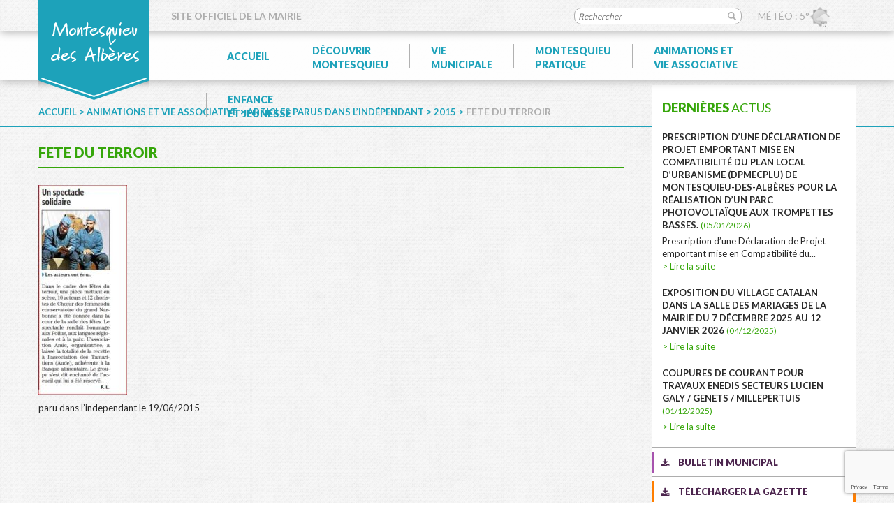

--- FILE ---
content_type: text/html; charset=UTF-8
request_url: https://www.montesquieu-des-alberes.fr/animations-vie-associative/articles-parues-dans-lindependant/2015-2/capture-jpgthtre/
body_size: 7140
content:
<!DOCTYPE html>
<!--[if IE 7]><html class="ie ie7" lang="fr-FR"><![endif]-->
<!--[if IE 8]><html class="ie ie8" lang="fr-FR"><![endif]-->
<!--[if !(IE 7) | !(IE 8)  ]><!--><html lang="fr-FR"><!--<![endif]-->
<head>
	<meta charset="UTF-8" />
	<meta name="viewport" content="width=device-width, initial-scale=1, maximum-scale=1" />
	<title>fete du terroir - Montesquieu des Albères</title>
	<meta name='robots' content='index, follow, max-image-preview:large, max-snippet:-1, max-video-preview:-1' />

	<!-- This site is optimized with the Yoast SEO plugin v22.2 - https://yoast.com/wordpress/plugins/seo/ -->
	<link rel="canonical" href="https://www.montesquieu-des-alberes.fr/animations-vie-associative/articles-parues-dans-lindependant/2015-2/capture-jpgthtre/" />
	<meta property="og:locale" content="fr_FR" />
	<meta property="og:type" content="article" />
	<meta property="og:title" content="fete du terroir - Montesquieu des Albères" />
	<meta property="og:description" content="paru dans l&rsquo;independant le 19/06/2015" />
	<meta property="og:url" content="https://www.montesquieu-des-alberes.fr/animations-vie-associative/articles-parues-dans-lindependant/2015-2/capture-jpgthtre/" />
	<meta property="og:site_name" content="Montesquieu des Albères" />
	<meta property="article:modified_time" content="2016-12-21T09:08:05+00:00" />
	<meta property="og:image" content="https://www.montesquieu-des-alberes.fr/animations-vie-associative/articles-parues-dans-lindependant/2015-2/capture-jpgthtre" />
	<meta property="og:image:width" content="240" />
	<meta property="og:image:height" content="568" />
	<meta property="og:image:type" content="image/jpeg" />
	<meta name="twitter:card" content="summary_large_image" />
	<script type="application/ld+json" class="yoast-schema-graph">{"@context":"https://schema.org","@graph":[{"@type":"WebPage","@id":"https://www.montesquieu-des-alberes.fr/animations-vie-associative/articles-parues-dans-lindependant/2015-2/capture-jpgthtre/","url":"https://www.montesquieu-des-alberes.fr/animations-vie-associative/articles-parues-dans-lindependant/2015-2/capture-jpgthtre/","name":"fete du terroir - Montesquieu des Albères","isPartOf":{"@id":"https://www.montesquieu-des-alberes.fr/#website"},"primaryImageOfPage":{"@id":"https://www.montesquieu-des-alberes.fr/animations-vie-associative/articles-parues-dans-lindependant/2015-2/capture-jpgthtre/#primaryimage"},"image":{"@id":"https://www.montesquieu-des-alberes.fr/animations-vie-associative/articles-parues-dans-lindependant/2015-2/capture-jpgthtre/#primaryimage"},"thumbnailUrl":"https://www.montesquieu-des-alberes.fr/wp-content/uploads/2016/10/Capture.JPGthtre.jpg","datePublished":"2016-10-25T08:54:21+00:00","dateModified":"2016-12-21T09:08:05+00:00","breadcrumb":{"@id":"https://www.montesquieu-des-alberes.fr/animations-vie-associative/articles-parues-dans-lindependant/2015-2/capture-jpgthtre/#breadcrumb"},"inLanguage":"fr-FR","potentialAction":[{"@type":"ReadAction","target":["https://www.montesquieu-des-alberes.fr/animations-vie-associative/articles-parues-dans-lindependant/2015-2/capture-jpgthtre/"]}]},{"@type":"ImageObject","inLanguage":"fr-FR","@id":"https://www.montesquieu-des-alberes.fr/animations-vie-associative/articles-parues-dans-lindependant/2015-2/capture-jpgthtre/#primaryimage","url":"https://www.montesquieu-des-alberes.fr/wp-content/uploads/2016/10/Capture.JPGthtre.jpg","contentUrl":"https://www.montesquieu-des-alberes.fr/wp-content/uploads/2016/10/Capture.JPGthtre.jpg","width":240,"height":568,"caption":"fete du terroir"},{"@type":"BreadcrumbList","@id":"https://www.montesquieu-des-alberes.fr/animations-vie-associative/articles-parues-dans-lindependant/2015-2/capture-jpgthtre/#breadcrumb","itemListElement":[{"@type":"ListItem","position":1,"name":"Accueil","item":"https://www.montesquieu-des-alberes.fr/"},{"@type":"ListItem","position":2,"name":"Animations et vie associative","item":"https://www.montesquieu-des-alberes.fr/animations-vie-associative/"},{"@type":"ListItem","position":3,"name":"Articles parus dans l&rsquo;Indépendant","item":"https://www.montesquieu-des-alberes.fr/animations-vie-associative/articles-parues-dans-lindependant/"},{"@type":"ListItem","position":4,"name":"2015","item":"https://www.montesquieu-des-alberes.fr/animations-vie-associative/articles-parues-dans-lindependant/2015-2/"},{"@type":"ListItem","position":5,"name":"fete du terroir"}]},{"@type":"WebSite","@id":"https://www.montesquieu-des-alberes.fr/#website","url":"https://www.montesquieu-des-alberes.fr/","name":"Montesquieu des Albères","description":"Une commune préservée à découvrir","potentialAction":[{"@type":"SearchAction","target":{"@type":"EntryPoint","urlTemplate":"https://www.montesquieu-des-alberes.fr/?s={search_term_string}"},"query-input":"required name=search_term_string"}],"inLanguage":"fr-FR"}]}</script>
	<!-- / Yoast SEO plugin. -->


<link rel='dns-prefetch' href='//ajax.googleapis.com' />
<link rel='dns-prefetch' href='//maxcdn.bootstrapcdn.com' />
<link rel="alternate" type="application/rss+xml" title="Montesquieu des Albères &raquo; Flux" href="https://www.montesquieu-des-alberes.fr/feed/" />
<link rel="alternate" type="application/rss+xml" title="Montesquieu des Albères &raquo; Flux des commentaires" href="https://www.montesquieu-des-alberes.fr/comments/feed/" />
<link rel="alternate" type="application/rss+xml" title="Montesquieu des Albères &raquo; fete du terroir Flux des commentaires" href="https://www.montesquieu-des-alberes.fr/animations-vie-associative/articles-parues-dans-lindependant/2015-2/capture-jpgthtre/feed/" />
<link rel='stylesheet' id='wpiu_wpiu-css' href='https://www.montesquieu-des-alberes.fr/wp-content/plugins/wp-image-utils/css/wpiu.css' type='text/css' media='all' />
<link rel='stylesheet' id='wpo_min-header-0-css' href='https://www.montesquieu-des-alberes.fr/wp-content/cache/wpo-minify/1756718634/assets/wpo-minify-header-52de1f4b.min.css' type='text/css' media='all' />
<link rel='stylesheet' id='bootstrap-css' href='https://maxcdn.bootstrapcdn.com/bootstrap/3.3.7/css/bootstrap.min.css' type='text/css' media='screen' />
<link rel='stylesheet' id='wpo_min-header-2-css' href='https://www.montesquieu-des-alberes.fr/wp-content/cache/wpo-minify/1756718634/assets/wpo-minify-header-8b62336a.min.css' type='text/css' media='all' />
<script type='text/javascript' src='https://ajax.googleapis.com/ajax/libs/jquery/1.9.1/jquery.min.js' id='jquery-js'></script>
<script type='text/javascript' src='https://maxcdn.bootstrapcdn.com/bootstrap/3.3.7/js/bootstrap.min.js' id='bootstrap-js'></script>
<link rel="https://api.w.org/" href="https://www.montesquieu-des-alberes.fr/wp-json/" /><link rel="alternate" type="application/json" href="https://www.montesquieu-des-alberes.fr/wp-json/wp/v2/media/1165" /><link rel="EditURI" type="application/rsd+xml" title="RSD" href="https://www.montesquieu-des-alberes.fr/xmlrpc.php?rsd" />

<link rel='shortlink' href='https://www.montesquieu-des-alberes.fr/?p=1165' />
<link rel="alternate" type="application/json+oembed" href="https://www.montesquieu-des-alberes.fr/wp-json/oembed/1.0/embed?url=https%3A%2F%2Fwww.montesquieu-des-alberes.fr%2Fanimations-vie-associative%2Farticles-parues-dans-lindependant%2F2015-2%2Fcapture-jpgthtre%2F" />
<link rel="alternate" type="text/xml+oembed" href="https://www.montesquieu-des-alberes.fr/wp-json/oembed/1.0/embed?url=https%3A%2F%2Fwww.montesquieu-des-alberes.fr%2Fanimations-vie-associative%2Farticles-parues-dans-lindependant%2F2015-2%2Fcapture-jpgthtre%2F&#038;format=xml" />
<script type="text/javascript">
(function(url){
	if(/(?:Chrome\/26\.0\.1410\.63 Safari\/537\.31|WordfenceTestMonBot)/.test(navigator.userAgent)){ return; }
	var addEvent = function(evt, handler) {
		if (window.addEventListener) {
			document.addEventListener(evt, handler, false);
		} else if (window.attachEvent) {
			document.attachEvent('on' + evt, handler);
		}
	};
	var removeEvent = function(evt, handler) {
		if (window.removeEventListener) {
			document.removeEventListener(evt, handler, false);
		} else if (window.detachEvent) {
			document.detachEvent('on' + evt, handler);
		}
	};
	var evts = 'contextmenu dblclick drag dragend dragenter dragleave dragover dragstart drop keydown keypress keyup mousedown mousemove mouseout mouseover mouseup mousewheel scroll'.split(' ');
	var logHuman = function() {
		if (window.wfLogHumanRan) { return; }
		window.wfLogHumanRan = true;
		var wfscr = document.createElement('script');
		wfscr.type = 'text/javascript';
		wfscr.async = true;
		wfscr.src = url + '&r=' + Math.random();
		(document.getElementsByTagName('head')[0]||document.getElementsByTagName('body')[0]).appendChild(wfscr);
		for (var i = 0; i < evts.length; i++) {
			removeEvent(evts[i], logHuman);
		}
	};
	for (var i = 0; i < evts.length; i++) {
		addEvent(evts[i], logHuman);
	}
})('//www.montesquieu-des-alberes.fr/?wordfence_lh=1&hid=7D9F79684FF8D45E38F8819C6AA16CCC');
</script>	<link rel="icon" type="image/png" href="https://www.montesquieu-des-alberes.fr/wp-content/themes/pinkeo/img/favicon.png" />
	<link href="https://fonts.googleapis.com/css?family=Lato:400,700,900" rel="stylesheet">
	<script type="text/javascript">
		var url_theme = "https://www.montesquieu-des-alberes.fr/wp-content/themes/pinkeo" ;
	</script>
<!-- Global site tag (gtag.js) - Google Analytics -->
<!-- <script async src="https://www.googletagmanager.com/gtag/js?id=UA-143856576-1"></script>
<script>
  window.dataLayer = window.dataLayer || [];
  function gtag(){dataLayer.push(arguments);}
  gtag('js', new Date());

  gtag('config', 'UA-143856576-1');
</script> -->

<!-- Google tag (gtag.js) -->
<script async src="https://www.googletagmanager.com/gtag/js?id=G-4KFMFHWECN"></script>
<script>
  window.dataLayer = window.dataLayer || [];
  function gtag(){dataLayer.push(arguments);}
  gtag('js', new Date());

  gtag('config', 'G-4KFMFHWECN');
</script>

</head>
<body data-rsssl=1 class="attachment attachment-template-default attachmentid-1165 attachment-jpeg">
				<div id="site-hat" class="col col-lg-12">
			<div class="container">
				<a href="https://www.montesquieu-des-alberes.fr"><img class="logo" src="https://www.montesquieu-des-alberes.fr/wp-content/themes/pinkeo/img/logo.png" alt="Montesquieu des Albères" /></a>
				<span>Site officiel de la mairie</span>
				<div class="bloc_search">
					<form method="get" id="searchform" action="https://www.montesquieu-des-alberes.fr/">
						<input type="text" value="" name="s" id="s" placeholder="Rechercher" />
						<input type="submit" id="searchsubmit" value="GO" />
					</form>
				</div>
				<div class="bloc_meteo">
					<span>Météo : 5°<img src="https://www.montesquieu-des-alberes.fr/wp-content/themes/pinkeo/img/meteo/10d.png" alt="" width="30" /></span>		
				
									</div>
			</div>
		</div>
		<header id="site-header" class="col col-lg-12">
			<div class="container">	
								<div id="menu_responsive" style="display:none;"></div>
				<nav class="primary-navigation">
															<div class="menu-primary-container">
						<ul id="menu-primary" class="nav-menu">
							<li><a href="https://www.montesquieu-des-alberes.fr">Accueil</a></li>
							<li class="">
								<span>Découvrir<br/>Montesquieu</span>
								<div class="sub-menu">
									<ul>
										<li><a href="https://www.montesquieu-des-alberes.fr/decouvrir-montesquieu/bienvenue-a-montesquieu-des-alberes/">Bienvenue</a></li>
										<li><a href="https://www.montesquieu-des-alberes.fr/decouvrir-montesquieu/plan-de-commune/">Plan de la commune</a></li>
										<li><a href="https://www.montesquieu-des-alberes.fr/decouvrir-montesquieu/comment-venir-a-montesquieu-des-alberes/">Comment venir ?</a></li>
									</ul>
									<ul>
										<li>
											<span>Patrimoine</span>
											<ul class="sub-sub-menu">
												<li><a href="https://www.montesquieu-des-alberes.fr/decouvrir-montesquieu/patrimoine/le-village/">> Le village</a></li>
												<li><a href="https://www.montesquieu-des-alberes.fr/decouvrir-montesquieu/patrimoine/le-chateau/">> Le château</a></li>
												<li><a href="https://www.montesquieu-des-alberes.fr/decouvrir-montesquieu/patrimoine/eglise/">> L'église</a></li>
												<li><a href="https://www.montesquieu-des-alberes.fr/decouvrir-montesquieu/patrimoine/le-musee/">> Le musée</a></li>
												<li><a href="https://www.montesquieu-des-alberes.fr/decouvrir-montesquieu/patrimoine/le-parc-des-anglades/">> Le parc des Anglades</a></li>
												<li><a href="https://www.montesquieu-des-alberes.fr/decouvrir-montesquieu/patrimoine/cartes-postales/">> Cartes postales</a></li>
											</ul>
										</li>
									</ul>
									<ul>
										<li><a href="https://www.montesquieu-des-alberes.fr/decouvrir-montesquieu/galerie-dimages/">Galerie d'images</a></li> 
										<li>
											<span>Hébergement</span>
											<ul class="sub-sub-menu">
												<li><a href="https://www.montesquieu-des-alberes.fr/decouvrir-montesquieu/hebergements/saisonniers/">> Saisonniers</a></li>
												<li><a href="https://www.montesquieu-des-alberes.fr/decouvrir-montesquieu/hebergements/a-lannee/">> À l'année</a></li>
												<li><a href="https://www.montesquieu-des-alberes.fr/decouvrir-montesquieu/hebergements/itinerance/">> Itinérance</a></li>
											</ul>
										</li>
										<li><a href="https://www.montesquieu-des-alberes.fr/decouvrir-montesquieu/randonnees/">Randonnées</a></li>
									</ul>
									<span class="border"></span>
								</div>
							</li>
							<li class="">
								<span>Vie<br/>municipale</span>
								<div class="sub-menu">
									<ul>
										<li>
											<span>Équipe municipale</span>
											<ul class="sub-sub-menu">
												<li><a href="https://www.montesquieu-des-alberes.fr/vie-municipale/equipe-municipale/les-elus/">> Les élus</a></li>
												<li><a href="https://www.montesquieu-des-alberes.fr/vie-municipale/equipe-municipale/conseillers-departementaux/">> Conseillers départementaux</a></li>
		
											</ul>
										</li>
										<li><a href="https://www.montesquieu-des-alberes.fr/vie-municipale/conseil-municipal/">Conseil municipal</a></li>
										<li><a href="https://www.montesquieu-des-alberes.fr/vie-municipale/textes-officiels/">Textes officiels</a></li>
										<li><a href="https://www.montesquieu-des-alberes.fr/vie-municipale/employes-municipaux/">Employés municipaux</a></li>
										<li><a href="https://www.montesquieu-des-alberes.fr/vie-municipale/etat-civil/">État civil</a></li>
									</ul>
									<ul>
										<li>
											<span>Urbanisme</span>
											<ul class="sub-sub-menu">
												<li><a href="https://www.montesquieu-des-alberes.fr/vie-municipale/urbanisme/scot-littoral-sud/">> SCOT Littoral Sud</a></li>
												<!--<li><a href="">> POS valant PLU</a></li>-->
												<li><a href="https://www.montesquieu-des-alberes.fr/vie-municipale/urbanisme/plu/">> PLU</a></li>
												<li><a href="https://www.montesquieu-des-alberes.fr/vie-municipale/urbanisme/plh/">> PLH</a></li>
												<li><a href="https://www.montesquieu-des-alberes.fr/vie-municipale/urbanisme/prif/">> PPRIF</a></li>
												<li><a href="https://www.montesquieu-des-alberes.fr/vie-municipale/urbanisme/pprn/">> PPRNP</a></li>
												<li><a href="https://www.montesquieu-des-alberes.fr/vie-municipale/urbanisme/dicrim/">> DICRIM</a></li>
												<li><a href="https://www.montesquieu-des-alberes.fr/vie-municipale/urbanisme/permanences-ccacvi/">> Permanences service Urbanisme CCACVI</a></li>
												<li><a href="https://www.montesquieu-des-alberes.fr/vie-municipale/urbanisme/autorisations-durbanisme/">> Autorisations d’urbanisme</a></li>
												<li><a href="https://www.montesquieu-des-alberes.fr/vie-municipale/urbanisme/vie-municipale-urbanisme-operation-facade-operation-habitat/">> Vie municipale urbanisme operation facade operation habitat</a></li>											
											</ul>
										</li>
										<li><a href="https://www.montesquieu-des-alberes.fr/vie-municipale/projets/">Travaux</a></li>
										
									</ul>
									<ul>
										<li><a href="https://www.montesquieu-des-alberes.fr/vie-municipale/bulletin-municipal/">Bulletin municipal</a></li>
										<li>
											<span>CCACVI</span>
											<ul class="sub-sub-menu">
												<li><a href="https://www.montesquieu-des-alberes.fr/vie-municipale/ccacvi/presentations/">> Présentations</a></li>
												<li><a href="https://www.montesquieu-des-alberes.fr/vie-municipale/ccacvi/informations/">> Informations</a></li>
												<li><a href="https://www.montesquieu-des-alberes.fr/vie-municipale/ccacvi/competences/">> Compétences</a></li>
												<li><a href="https://www.montesquieu-des-alberes.fr/vie-municipale/ccacvi/piscines-alberaquatic/">> Piscines AlberAquatic</a></li>
		
											</ul>
										</li>
										<li>
											<li><a href="https://www.montesquieu-des-alberes.fr/vie-municipale/syndicats/">Syndicats</a></li>
										</li>
									</ul>
									<ul>
										<li>
											<span>Jumelage</span>
											<ul class="sub-sub-menu">
												<li><a href="https://www.montesquieu-des-alberes.fr/vie-municipale/jumelage/biure/">> Biure</a></li>
												<li><a href="https://www.montesquieu-des-alberes.fr/vie-municipale/jumelage/galerie-photos/">> Galerie photos</a></li>
												<li><a href="https://www.montesquieu-des-alberes.fr/vie-municipale/jumelage/animations/">> Animations</a></li>
		
											</ul>
										</li>
										<li><a href="https://www.montesquieu-des-alberes.fr/vie-municipale/contact/">Contact</a></li>
									</ul>
									<span class="border"></span>
								</div>
							</li>
							<li class="">
								<span>Montesquieu<br/>pratique</span>
								<div class="sub-menu">
									<ul>
										<li><a href="https://www.montesquieu-des-alberes.fr/montesquieu-pratique/numeros-utiles/">Numéros utiles</a></li>
										<li>
											<span>Permanences</span>
											<ul class="sub-sub-menu">
												<li><a href="https://www.montesquieu-des-alberes.fr/montesquieu-pratique/permanences-urbanisme-ccacvi/permanences-service-urbanisme-ccacvi/">> Urbanisme</a></li>
												<li><a href="https://www.montesquieu-des-alberes.fr/montesquieu-pratique/permanences-urbanisme-ccacvi/assistance-sociale/">> Assistance sociale</a></li>
		
											</ul>
										</li>
										<li><a href="https://www.montesquieu-des-alberes.fr/montesquieu-pratique/agence-postale/">Agence postale</a></li>
										<li><a href="https://www.montesquieu-des-alberes.fr/montesquieu-pratique/medicale-paramedical/">Médical / Paramédical</a></li>
									</ul>
									<ul>
										<li><a href="https://www.montesquieu-des-alberes.fr/montesquieu-pratique/horaires-bus/">Horaires bus</a></li>
										<li><a href="https://www.montesquieu-des-alberes.fr/montesquieu-pratique/mediatheque/">Médiathèque</a></li>
										<li><a href="https://www.montesquieu-des-alberes.fr/montesquieu-pratique/prevention-des-risques/">Prévention des risques</a></li>
										<li><a href="https://www.montesquieu-des-alberes.fr/montesquieu-pratique/collecte-des-dechets/">Collecte des déchets</a></li>
										<li><a href="https://www.montesquieu-des-alberes.fr/decouvrir-montesquieu/plan-de-commune/">Plan de la commune</a></li>
										<li><a href="https://www.montesquieu-des-alberes.fr/montesquieu-pratique/dicrim-telealerte-a-la-population/">DICRIM/TELEALERTE A LA POPULATION</a></li>
									</ul>
									<ul>
										<li><a href="https://www.montesquieu-des-alberes.fr/montesquieu-pratique/vos-demarches/">Vos démarches</a></li>
										<li>
											<span>Commerces</span>
											<ul class="sub-sub-menu">
												<li><a href="https://www.montesquieu-des-alberes.fr/montesquieu-pratique/commerces/restaurants/">> Restaurants</a></li>
												<li><a href="https://www.montesquieu-des-alberes.fr/montesquieu-pratique/commerces/commerces/">> Commerces</a></li>
											</ul>
										</li>
										<li>
											<span>Artisans</span>
											<ul class="sub-sub-menu">
												<li><a href="https://www.montesquieu-des-alberes.fr/montesquieu-pratique/artisans/artisans/">> Artisans</a></li>
												<li><a href="https://www.montesquieu-des-alberes.fr/montesquieu-pratique/artisans/services/">> Services</a></li>
												<li><a href="https://www.montesquieu-des-alberes.fr/montesquieu-pratique/artisans/autres-2/">> Autres</a></li>
											</ul>
										</li>
									</ul>
									<span class="border"></span>
								</div>
							</li>
							<li class="">
								<span>Animations et<br/>vie associative</span>
								<div class="sub-menu">
									<ul>
										<li>
											<span>Agenda</span>
											<ul class="sub-sub-menu">
												<li><a href="https://www.montesquieu-des-alberes.fr/animations-chez-nous/">> Animations chez nous</a></li>
												<li><a href="https://www.montesquieu-des-alberes.fr/animations-pres-de-chez-nous/">> Animations près de chez nous</a></li>
												<li><a href="https://www.montesquieu-des-alberes.fr/gazette-des-alberes/">> Gazette des Albères</a></li>
		
											</ul>
										</li>
									</ul>
									<ul>
										<li><span>Associations</span></a>
											<ul class="sub-sub-menu">
												<li><a href="https://www.montesquieu-des-alberes.fr/animations-vie-associative/associations/associations-du-village/">> Associations du village</a></li>
												<li><a href="https://www.montesquieu-des-alberes.fr/animations-vie-associative/associations/les-associations-exterieures/">> Associations extérieures</a></li>
											</ul>
										</li>
										<li><a href="https://www.montesquieu-des-alberes.fr/animations-vie-associative/equipements-sportifs/">Équipements sportifs</a></li>
										<li><a href="https://www.montesquieu-des-alberes.fr/animations-vie-associative/messes-paroisse-montesquieu-des-alberes/">La paroisse</a></li>
									</ul>
									<ul>
										<li>
											<a href="https://www.montesquieu-des-alberes.fr/animations-vie-associative/photos-animations-et-ceremonies/">Photos animations et cérémonies</a>
																					</li>
										<li><a href="https://www.montesquieu-des-alberes.fr/animations-vie-associative/articles-parues-dans-lindependant/">Articles parus dans l'Indépendant</a></li>
									</ul>
									<span class="border"></span>
								</div>
							</li>
							<li class="">
								<span>Enfance<br/>et jeunesse</span>
								<div class="sub-menu">
									<ul>
										<li><a href="https://www.montesquieu-des-alberes.fr/enfance-et-jeunesse/groupe-scolaire/">Groupe scolaire</a></li>
										<li><a href="https://www.montesquieu-des-alberes.fr/enfance-et-jeunesse/calendrier-scolaire/">Calendrier scolaire</a></li>
									</ul>
									<ul>
										<li>
											<span>Accueil loisirs</span>
											<ul class="sub-sub-menu">
												<li><a href="https://www.montesquieu-des-alberes.fr/enfance-et-jeunesse/accueil-loisirs/periscolaire/">> Périscolaire</a></li>
												<li><a href="https://www.montesquieu-des-alberes.fr/enfance-et-jeunesse/accueil-loisirs/extra-scolaire/">> Extra-scolaire</a></li>
											</ul>
										</li>
										<li><a href="https://www.montesquieu-des-alberes.fr/enfance-et-jeunesse/cantine/">Cantine</a></li>
									</ul>
									<ul>
										<li><a href="https://www.montesquieu-des-alberes.fr/enfance-et-jeunesse/pij-point-information-jeunesse-eco-lies/">Nos ados</a></li>
										<li><a href="https://www.montesquieu-des-alberes.fr/enfance-et-jeunesse/creche/">Crèche</a></li>
										<li><a href="https://www.montesquieu-des-alberes.fr/enfance-et-jeunesse/caf/">CAF</a></li>
									</ul>
									<span class="border"></span>
								</div>
							</li>
						</ul>
					</div>
				</nav>
							</div>
		</header>
					<div id="breadcrumb">
				<div class="container">
					<p><span><span><a href="https://www.montesquieu-des-alberes.fr/">Accueil</a></span> &gt; <span><a href="https://www.montesquieu-des-alberes.fr/animations-vie-associative/">Animations et vie associative</a></span> &gt; <span><a href="https://www.montesquieu-des-alberes.fr/animations-vie-associative/articles-parues-dans-lindependant/">Articles parus dans l&rsquo;Indépendant</a></span> &gt; <span><a href="https://www.montesquieu-des-alberes.fr/animations-vie-associative/articles-parues-dans-lindependant/2015-2/">2015</a></span> &gt; <span class="breadcrumb_last" aria-current="page">fete du terroir</span></span></p>				</div>
			</div>
				<div id="site-main" class="col col-lg-12">
			<div class="container">
		

			<div class="col col-sm-9" id="site-column-center">
							
				<h1>fete du terroir<span class="border"></span></h1>
				<div><p class="attachment"><a href='https://www.montesquieu-des-alberes.fr/wp-content/uploads/2016/10/Capture.JPGthtre.jpg'><img width="127" height="300" src="https://www.montesquieu-des-alberes.fr/wp-content/uploads/2016/10/Capture.JPGthtre-127x300.jpg" class="attachment-medium size-medium" alt="fete du terroir" decoding="async" srcset="https://www.montesquieu-des-alberes.fr/wp-content/uploads/2016/10/Capture.JPGthtre-127x300.jpg 127w, https://www.montesquieu-des-alberes.fr/wp-content/uploads/2016/10/Capture.JPGthtre.jpg 240w" sizes="(max-width: 127px) 100vw, 127px" /></a></p>
<p>paru dans l&rsquo;independant le 19/06/2015</p>
</div>
					
							</div>
   
				<div id="site-column-right" class="col col-sm-3"><div class="wrapper">	<div class="widget widget_recent_entries">
		<p class="titre_widget"><span>Dernières</span> actus</p>
		<ul><li><p><a href="https://www.montesquieu-des-alberes.fr/prescription-dune-declaration-de-projet-emportant-mise-en-compatibilite-du-plan-local-durbanisme-dpmecplu-de-montesquieu-des-alberes-pour-la-realisation-dun-parc-photovolt/">Prescription d’une Déclaration de Projet emportant mise en Compatibilité du Plan Local d’Urbanisme (DPMecPLU) de Montesquieu-des-Albères pour la réalisation d’un parc photovoltaïque aux Trompettes Basses. <span>(05/01/2026)</span></a></p><div>Prescription d’une Déclaration de Projet emportant mise en Compatibilité du...<a class="more" href="https://www.montesquieu-des-alberes.fr/prescription-dune-declaration-de-projet-emportant-mise-en-compatibilite-du-plan-local-durbanisme-dpmecplu-de-montesquieu-des-alberes-pour-la-realisation-dun-parc-photovolt/">> Lire la suite</a></div></li><li><p><a href="https://www.montesquieu-des-alberes.fr/exposition-du-village-catalan-dans-la-salle-des-mariages-de-la-mairie-du-7-decembre-202-au-12-janvier-2026/">Exposition du village catalan dans la salle des mariages de la mairie du 7 décembre 2025 au 12 janvier 2026 <span>(04/12/2025)</span></a></p><div>

 <a class="more" href="https://www.montesquieu-des-alberes.fr/exposition-du-village-catalan-dans-la-salle-des-mariages-de-la-mairie-du-7-decembre-202-au-12-janvier-2026/">> Lire la suite</a></div></li><li><p><a href="https://www.montesquieu-des-alberes.fr/coupures-de-courant-pour-travaux-enedis-secteurs-lucien-galy-genets-millepertuis/">COUPURES DE COURANT POUR TRAVAUX ENEDIS SECTEURS LUCIEN GALY / GENETS / MILLEPERTUIS <span>(01/12/2025)</span></a></p><div><a class="more" href="https://www.montesquieu-des-alberes.fr/coupures-de-courant-pour-travaux-enedis-secteurs-lucien-galy-genets-millepertuis/">> Lire la suite</a></div></li></ul>	</div>
	<div class="bloc_bulletin"><a href="https://www.montesquieu-des-alberes.fr/vie-municipale/bulletin-municipal/">Bulletin municipal</a></div>
	<div class="bloc_gazette"><a href="https://www.montesquieu-des-alberes.fr/animations-vie-associative/agenda/gazette-des-alberes/">Télécharger la gazette</a></div>
	<div class="bloc_newsletter"><a href="https://www.montesquieu-des-alberes.fr/newsletter/">S'inscrire à la newsletter</a></div>
	<div class="bloc_contact">
		<p class="titre">Contactez <span>la mairie</span></p>
		<ul>
			<li>Du lundi au vendredi<br/>de 9h00 à 12h00 et<br/> de 14h30 à 17h00<br/>Fermé le mercredi après-midi</li>
			<li>1 place Sant Cristau<br/>66740 Montesquieu des Albères</li>
			<li>04 68 89 60 49</li>
			<li>04 68 89 75 87</li>
		</ul>
		<a href="https://www.montesquieu-des-alberes.fr/vie-municipale/contact/">Nous écrire</a>
	</div>
	<div class="bloc_agenda">
        <p class="titre">Agenda</p>
		<div class="calendrier_agenda">
			<input type="hidden" name="date_select" value="" /><table rel="6"><tr><th><a rel="0-2026" href="#"><</a></th><th colspan="5">Janvier 2026</th><th><a rel="2-2026" href="#">></a></th></tr><tr><th>L</th><th>M</th><th>M</th><th>J</th><th>V</th><th>S</th><th>D</th></tr><tr><td class=" "><span class="jour"></span></td><td class=" "><span class="jour"></span></td><td class=" "><span class="jour"></span></td><td class=" "><span class="jour">1</span></td><td class=" "><span class="jour">2</span></td><td class=" "><span class="jour">3</span></td><td class=" "><span class="jour">4</span></td></tr><tr><td class=" "><span class="jour">5</span></td><td class=" "><span class="jour">6</span></td><td class=" "><span class="jour"><a rel="nofollow" href="https://www.montesquieu-des-alberes.fr/agenda/?date=7-1">7</a></span></td><td class=" "><span class="jour">8</span></td><td class=" "><span class="jour">9</span></td><td class=" "><span class="jour">10</span></td><td class=" "><span class="jour">11</span></td></tr><tr><td class=" "><span class="jour">12</span></td><td class=" "><span class="jour">13</span></td><td class=" "><span class="jour"><a rel="nofollow" href="https://www.montesquieu-des-alberes.fr/agenda/?date=14-1">14</a></span></td><td class=" "><span class="jour">15</span></td><td class=" "><span class="jour">16</span></td><td class=" "><span class="jour"><a rel="nofollow" href="https://www.montesquieu-des-alberes.fr/agenda/?date=17-1">17</a></span></td><td class=" "><span class="jour">18</span></td></tr><tr><td class=" "><span class="jour">19</span></td><td class=" "><span class="jour">20</span></td><td class=" "><span class="jour"><a rel="nofollow" href="https://www.montesquieu-des-alberes.fr/agenda/?date=21-1">21</a></span></td><td class=" "><span class="jour">22</span></td><td class=" "><span class="jour">23</span></td><td class="current "><span class="jour"><a rel="nofollow" href="https://www.montesquieu-des-alberes.fr/agenda/?date=24-1">24</a></span></td><td class=" "><span class="jour"><a rel="nofollow" href="https://www.montesquieu-des-alberes.fr/agenda/?date=25-1">25</a></span></td></tr><tr><td class=" "><span class="jour">26</span></td><td class=" "><span class="jour">27</span></td><td class=" "><span class="jour"><a rel="nofollow" href="https://www.montesquieu-des-alberes.fr/agenda/?date=28-1">28</a></span></td><td class=" "><span class="jour">29</span></td><td class=" "><span class="jour">30</span></td><td class=" "><span class="jour">31</span></td></tr></table>		</div>
		<a class="more" href="https://www.montesquieu-des-alberes.fr/agenda/">> Voir tout l'agenda</a>
    </div>
	</div><div class="column-footer"></div></div>			</div>
		</div>
				<footer id="site-footer" class="col col-lg-12">
			
				<ul id="menu-privacy" class="menu"><li id="menu-item-128" class="menu-item menu-item-type-post_type menu-item-object-page menu-item-128"><a href="https://www.montesquieu-des-alberes.fr/plan-du-site/">Plan du site</a><span class="delimiter"> | </span></li>
<li id="menu-item-127" class="menu-item menu-item-type-post_type menu-item-object-page menu-item-127"><a href="https://www.montesquieu-des-alberes.fr/mentions-legales/">Mentions légales</a><span class="delimiter"> | </span></li>
<li id="menu-item-126" class="menu-item menu-item-type-post_type menu-item-object-page menu-item-126"><a href="https://www.montesquieu-des-alberes.fr/vie-municipale/contact/">Contact</a><span class="delimiter"> | </span></li>
</ul>				<p>&copy; 2026 - Mairie de Montesquieu des Albères | Réalisation : <a target="_blank" title="Agence Web Perpignan" href="https://www.kori.pro">Agence Kori</a></p>
			
		</footer>
	</div>
</div>
<a id="top-page"></a>
<script type='text/javascript' id='wpo_min-footer-0-js-extra'>
/* <![CDATA[ */
var wpcf7 = {"api":{"root":"https:\/\/www.montesquieu-des-alberes.fr\/wp-json\/","namespace":"contact-form-7\/v1"},"cached":"1"};
/* ]]> */
</script>
<script type='text/javascript' src='https://www.montesquieu-des-alberes.fr/wp-content/cache/wpo-minify/1756718634/assets/wpo-minify-footer-b39821bf.min.js' id='wpo_min-footer-0-js'></script>
<script type='text/javascript' src='https://www.google.com/recaptcha/api.js?render=6LfP-NUUAAAAAJBYnJrQM_7bVXqsqpGHbkiyQk4-&#038;ver=3.0' id='google-recaptcha-js'></script>
<script type='text/javascript' id='wpo_min-footer-2-js-extra'>
/* <![CDATA[ */
var wpcf7_recaptcha = {"sitekey":"6LfP-NUUAAAAAJBYnJrQM_7bVXqsqpGHbkiyQk4-","actions":{"homepage":"homepage","contactform":"contactform"}};
/* ]]> */
</script>
<script type='text/javascript' src='https://www.montesquieu-des-alberes.fr/wp-content/cache/wpo-minify/1756718634/assets/wpo-minify-footer-9f1c2116.min.js' id='wpo_min-footer-2-js'></script>
<script>!function(e){"use strict";var t=function(t,n,o,r){function i(e){return l.body?e():void setTimeout(function(){i(e)})}function d(){s.addEventListener&&s.removeEventListener("load",d),s.media=o||"all"}var a,l=e.document,s=l.createElement("link");if(n)a=n;else{var f=(l.body||l.getElementsByTagName("head")[0]).childNodes;a=f[f.length-1]}var u=l.styleSheets;if(r)for(var c in r)r.hasOwnProperty(c)&&s.setAttribute(c,r[c]);s.rel="stylesheet",s.href=t,s.media="only x",i(function(){a.parentNode.insertBefore(s,n?a:a.nextSibling)});var v=function(e){for(var t=s.href,n=u.length;n--;)if(u[n].href===t)return e();setTimeout(function(){v(e)})};return s.addEventListener&&s.addEventListener("load",d),s.onloadcssdefined=v,v(d),s};"undefined"!=typeof exports?exports.loadCSS=t:e.loadCSS=t}("undefined"!=typeof global?global:this);</script>
</body>
</html>

--- FILE ---
content_type: text/html; charset=utf-8
request_url: https://www.google.com/recaptcha/api2/anchor?ar=1&k=6LfP-NUUAAAAAJBYnJrQM_7bVXqsqpGHbkiyQk4-&co=aHR0cHM6Ly93d3cubW9udGVzcXVpZXUtZGVzLWFsYmVyZXMuZnI6NDQz&hl=en&v=PoyoqOPhxBO7pBk68S4YbpHZ&size=invisible&anchor-ms=20000&execute-ms=30000&cb=68y2s9t4impq
body_size: 48467
content:
<!DOCTYPE HTML><html dir="ltr" lang="en"><head><meta http-equiv="Content-Type" content="text/html; charset=UTF-8">
<meta http-equiv="X-UA-Compatible" content="IE=edge">
<title>reCAPTCHA</title>
<style type="text/css">
/* cyrillic-ext */
@font-face {
  font-family: 'Roboto';
  font-style: normal;
  font-weight: 400;
  font-stretch: 100%;
  src: url(//fonts.gstatic.com/s/roboto/v48/KFO7CnqEu92Fr1ME7kSn66aGLdTylUAMa3GUBHMdazTgWw.woff2) format('woff2');
  unicode-range: U+0460-052F, U+1C80-1C8A, U+20B4, U+2DE0-2DFF, U+A640-A69F, U+FE2E-FE2F;
}
/* cyrillic */
@font-face {
  font-family: 'Roboto';
  font-style: normal;
  font-weight: 400;
  font-stretch: 100%;
  src: url(//fonts.gstatic.com/s/roboto/v48/KFO7CnqEu92Fr1ME7kSn66aGLdTylUAMa3iUBHMdazTgWw.woff2) format('woff2');
  unicode-range: U+0301, U+0400-045F, U+0490-0491, U+04B0-04B1, U+2116;
}
/* greek-ext */
@font-face {
  font-family: 'Roboto';
  font-style: normal;
  font-weight: 400;
  font-stretch: 100%;
  src: url(//fonts.gstatic.com/s/roboto/v48/KFO7CnqEu92Fr1ME7kSn66aGLdTylUAMa3CUBHMdazTgWw.woff2) format('woff2');
  unicode-range: U+1F00-1FFF;
}
/* greek */
@font-face {
  font-family: 'Roboto';
  font-style: normal;
  font-weight: 400;
  font-stretch: 100%;
  src: url(//fonts.gstatic.com/s/roboto/v48/KFO7CnqEu92Fr1ME7kSn66aGLdTylUAMa3-UBHMdazTgWw.woff2) format('woff2');
  unicode-range: U+0370-0377, U+037A-037F, U+0384-038A, U+038C, U+038E-03A1, U+03A3-03FF;
}
/* math */
@font-face {
  font-family: 'Roboto';
  font-style: normal;
  font-weight: 400;
  font-stretch: 100%;
  src: url(//fonts.gstatic.com/s/roboto/v48/KFO7CnqEu92Fr1ME7kSn66aGLdTylUAMawCUBHMdazTgWw.woff2) format('woff2');
  unicode-range: U+0302-0303, U+0305, U+0307-0308, U+0310, U+0312, U+0315, U+031A, U+0326-0327, U+032C, U+032F-0330, U+0332-0333, U+0338, U+033A, U+0346, U+034D, U+0391-03A1, U+03A3-03A9, U+03B1-03C9, U+03D1, U+03D5-03D6, U+03F0-03F1, U+03F4-03F5, U+2016-2017, U+2034-2038, U+203C, U+2040, U+2043, U+2047, U+2050, U+2057, U+205F, U+2070-2071, U+2074-208E, U+2090-209C, U+20D0-20DC, U+20E1, U+20E5-20EF, U+2100-2112, U+2114-2115, U+2117-2121, U+2123-214F, U+2190, U+2192, U+2194-21AE, U+21B0-21E5, U+21F1-21F2, U+21F4-2211, U+2213-2214, U+2216-22FF, U+2308-230B, U+2310, U+2319, U+231C-2321, U+2336-237A, U+237C, U+2395, U+239B-23B7, U+23D0, U+23DC-23E1, U+2474-2475, U+25AF, U+25B3, U+25B7, U+25BD, U+25C1, U+25CA, U+25CC, U+25FB, U+266D-266F, U+27C0-27FF, U+2900-2AFF, U+2B0E-2B11, U+2B30-2B4C, U+2BFE, U+3030, U+FF5B, U+FF5D, U+1D400-1D7FF, U+1EE00-1EEFF;
}
/* symbols */
@font-face {
  font-family: 'Roboto';
  font-style: normal;
  font-weight: 400;
  font-stretch: 100%;
  src: url(//fonts.gstatic.com/s/roboto/v48/KFO7CnqEu92Fr1ME7kSn66aGLdTylUAMaxKUBHMdazTgWw.woff2) format('woff2');
  unicode-range: U+0001-000C, U+000E-001F, U+007F-009F, U+20DD-20E0, U+20E2-20E4, U+2150-218F, U+2190, U+2192, U+2194-2199, U+21AF, U+21E6-21F0, U+21F3, U+2218-2219, U+2299, U+22C4-22C6, U+2300-243F, U+2440-244A, U+2460-24FF, U+25A0-27BF, U+2800-28FF, U+2921-2922, U+2981, U+29BF, U+29EB, U+2B00-2BFF, U+4DC0-4DFF, U+FFF9-FFFB, U+10140-1018E, U+10190-1019C, U+101A0, U+101D0-101FD, U+102E0-102FB, U+10E60-10E7E, U+1D2C0-1D2D3, U+1D2E0-1D37F, U+1F000-1F0FF, U+1F100-1F1AD, U+1F1E6-1F1FF, U+1F30D-1F30F, U+1F315, U+1F31C, U+1F31E, U+1F320-1F32C, U+1F336, U+1F378, U+1F37D, U+1F382, U+1F393-1F39F, U+1F3A7-1F3A8, U+1F3AC-1F3AF, U+1F3C2, U+1F3C4-1F3C6, U+1F3CA-1F3CE, U+1F3D4-1F3E0, U+1F3ED, U+1F3F1-1F3F3, U+1F3F5-1F3F7, U+1F408, U+1F415, U+1F41F, U+1F426, U+1F43F, U+1F441-1F442, U+1F444, U+1F446-1F449, U+1F44C-1F44E, U+1F453, U+1F46A, U+1F47D, U+1F4A3, U+1F4B0, U+1F4B3, U+1F4B9, U+1F4BB, U+1F4BF, U+1F4C8-1F4CB, U+1F4D6, U+1F4DA, U+1F4DF, U+1F4E3-1F4E6, U+1F4EA-1F4ED, U+1F4F7, U+1F4F9-1F4FB, U+1F4FD-1F4FE, U+1F503, U+1F507-1F50B, U+1F50D, U+1F512-1F513, U+1F53E-1F54A, U+1F54F-1F5FA, U+1F610, U+1F650-1F67F, U+1F687, U+1F68D, U+1F691, U+1F694, U+1F698, U+1F6AD, U+1F6B2, U+1F6B9-1F6BA, U+1F6BC, U+1F6C6-1F6CF, U+1F6D3-1F6D7, U+1F6E0-1F6EA, U+1F6F0-1F6F3, U+1F6F7-1F6FC, U+1F700-1F7FF, U+1F800-1F80B, U+1F810-1F847, U+1F850-1F859, U+1F860-1F887, U+1F890-1F8AD, U+1F8B0-1F8BB, U+1F8C0-1F8C1, U+1F900-1F90B, U+1F93B, U+1F946, U+1F984, U+1F996, U+1F9E9, U+1FA00-1FA6F, U+1FA70-1FA7C, U+1FA80-1FA89, U+1FA8F-1FAC6, U+1FACE-1FADC, U+1FADF-1FAE9, U+1FAF0-1FAF8, U+1FB00-1FBFF;
}
/* vietnamese */
@font-face {
  font-family: 'Roboto';
  font-style: normal;
  font-weight: 400;
  font-stretch: 100%;
  src: url(//fonts.gstatic.com/s/roboto/v48/KFO7CnqEu92Fr1ME7kSn66aGLdTylUAMa3OUBHMdazTgWw.woff2) format('woff2');
  unicode-range: U+0102-0103, U+0110-0111, U+0128-0129, U+0168-0169, U+01A0-01A1, U+01AF-01B0, U+0300-0301, U+0303-0304, U+0308-0309, U+0323, U+0329, U+1EA0-1EF9, U+20AB;
}
/* latin-ext */
@font-face {
  font-family: 'Roboto';
  font-style: normal;
  font-weight: 400;
  font-stretch: 100%;
  src: url(//fonts.gstatic.com/s/roboto/v48/KFO7CnqEu92Fr1ME7kSn66aGLdTylUAMa3KUBHMdazTgWw.woff2) format('woff2');
  unicode-range: U+0100-02BA, U+02BD-02C5, U+02C7-02CC, U+02CE-02D7, U+02DD-02FF, U+0304, U+0308, U+0329, U+1D00-1DBF, U+1E00-1E9F, U+1EF2-1EFF, U+2020, U+20A0-20AB, U+20AD-20C0, U+2113, U+2C60-2C7F, U+A720-A7FF;
}
/* latin */
@font-face {
  font-family: 'Roboto';
  font-style: normal;
  font-weight: 400;
  font-stretch: 100%;
  src: url(//fonts.gstatic.com/s/roboto/v48/KFO7CnqEu92Fr1ME7kSn66aGLdTylUAMa3yUBHMdazQ.woff2) format('woff2');
  unicode-range: U+0000-00FF, U+0131, U+0152-0153, U+02BB-02BC, U+02C6, U+02DA, U+02DC, U+0304, U+0308, U+0329, U+2000-206F, U+20AC, U+2122, U+2191, U+2193, U+2212, U+2215, U+FEFF, U+FFFD;
}
/* cyrillic-ext */
@font-face {
  font-family: 'Roboto';
  font-style: normal;
  font-weight: 500;
  font-stretch: 100%;
  src: url(//fonts.gstatic.com/s/roboto/v48/KFO7CnqEu92Fr1ME7kSn66aGLdTylUAMa3GUBHMdazTgWw.woff2) format('woff2');
  unicode-range: U+0460-052F, U+1C80-1C8A, U+20B4, U+2DE0-2DFF, U+A640-A69F, U+FE2E-FE2F;
}
/* cyrillic */
@font-face {
  font-family: 'Roboto';
  font-style: normal;
  font-weight: 500;
  font-stretch: 100%;
  src: url(//fonts.gstatic.com/s/roboto/v48/KFO7CnqEu92Fr1ME7kSn66aGLdTylUAMa3iUBHMdazTgWw.woff2) format('woff2');
  unicode-range: U+0301, U+0400-045F, U+0490-0491, U+04B0-04B1, U+2116;
}
/* greek-ext */
@font-face {
  font-family: 'Roboto';
  font-style: normal;
  font-weight: 500;
  font-stretch: 100%;
  src: url(//fonts.gstatic.com/s/roboto/v48/KFO7CnqEu92Fr1ME7kSn66aGLdTylUAMa3CUBHMdazTgWw.woff2) format('woff2');
  unicode-range: U+1F00-1FFF;
}
/* greek */
@font-face {
  font-family: 'Roboto';
  font-style: normal;
  font-weight: 500;
  font-stretch: 100%;
  src: url(//fonts.gstatic.com/s/roboto/v48/KFO7CnqEu92Fr1ME7kSn66aGLdTylUAMa3-UBHMdazTgWw.woff2) format('woff2');
  unicode-range: U+0370-0377, U+037A-037F, U+0384-038A, U+038C, U+038E-03A1, U+03A3-03FF;
}
/* math */
@font-face {
  font-family: 'Roboto';
  font-style: normal;
  font-weight: 500;
  font-stretch: 100%;
  src: url(//fonts.gstatic.com/s/roboto/v48/KFO7CnqEu92Fr1ME7kSn66aGLdTylUAMawCUBHMdazTgWw.woff2) format('woff2');
  unicode-range: U+0302-0303, U+0305, U+0307-0308, U+0310, U+0312, U+0315, U+031A, U+0326-0327, U+032C, U+032F-0330, U+0332-0333, U+0338, U+033A, U+0346, U+034D, U+0391-03A1, U+03A3-03A9, U+03B1-03C9, U+03D1, U+03D5-03D6, U+03F0-03F1, U+03F4-03F5, U+2016-2017, U+2034-2038, U+203C, U+2040, U+2043, U+2047, U+2050, U+2057, U+205F, U+2070-2071, U+2074-208E, U+2090-209C, U+20D0-20DC, U+20E1, U+20E5-20EF, U+2100-2112, U+2114-2115, U+2117-2121, U+2123-214F, U+2190, U+2192, U+2194-21AE, U+21B0-21E5, U+21F1-21F2, U+21F4-2211, U+2213-2214, U+2216-22FF, U+2308-230B, U+2310, U+2319, U+231C-2321, U+2336-237A, U+237C, U+2395, U+239B-23B7, U+23D0, U+23DC-23E1, U+2474-2475, U+25AF, U+25B3, U+25B7, U+25BD, U+25C1, U+25CA, U+25CC, U+25FB, U+266D-266F, U+27C0-27FF, U+2900-2AFF, U+2B0E-2B11, U+2B30-2B4C, U+2BFE, U+3030, U+FF5B, U+FF5D, U+1D400-1D7FF, U+1EE00-1EEFF;
}
/* symbols */
@font-face {
  font-family: 'Roboto';
  font-style: normal;
  font-weight: 500;
  font-stretch: 100%;
  src: url(//fonts.gstatic.com/s/roboto/v48/KFO7CnqEu92Fr1ME7kSn66aGLdTylUAMaxKUBHMdazTgWw.woff2) format('woff2');
  unicode-range: U+0001-000C, U+000E-001F, U+007F-009F, U+20DD-20E0, U+20E2-20E4, U+2150-218F, U+2190, U+2192, U+2194-2199, U+21AF, U+21E6-21F0, U+21F3, U+2218-2219, U+2299, U+22C4-22C6, U+2300-243F, U+2440-244A, U+2460-24FF, U+25A0-27BF, U+2800-28FF, U+2921-2922, U+2981, U+29BF, U+29EB, U+2B00-2BFF, U+4DC0-4DFF, U+FFF9-FFFB, U+10140-1018E, U+10190-1019C, U+101A0, U+101D0-101FD, U+102E0-102FB, U+10E60-10E7E, U+1D2C0-1D2D3, U+1D2E0-1D37F, U+1F000-1F0FF, U+1F100-1F1AD, U+1F1E6-1F1FF, U+1F30D-1F30F, U+1F315, U+1F31C, U+1F31E, U+1F320-1F32C, U+1F336, U+1F378, U+1F37D, U+1F382, U+1F393-1F39F, U+1F3A7-1F3A8, U+1F3AC-1F3AF, U+1F3C2, U+1F3C4-1F3C6, U+1F3CA-1F3CE, U+1F3D4-1F3E0, U+1F3ED, U+1F3F1-1F3F3, U+1F3F5-1F3F7, U+1F408, U+1F415, U+1F41F, U+1F426, U+1F43F, U+1F441-1F442, U+1F444, U+1F446-1F449, U+1F44C-1F44E, U+1F453, U+1F46A, U+1F47D, U+1F4A3, U+1F4B0, U+1F4B3, U+1F4B9, U+1F4BB, U+1F4BF, U+1F4C8-1F4CB, U+1F4D6, U+1F4DA, U+1F4DF, U+1F4E3-1F4E6, U+1F4EA-1F4ED, U+1F4F7, U+1F4F9-1F4FB, U+1F4FD-1F4FE, U+1F503, U+1F507-1F50B, U+1F50D, U+1F512-1F513, U+1F53E-1F54A, U+1F54F-1F5FA, U+1F610, U+1F650-1F67F, U+1F687, U+1F68D, U+1F691, U+1F694, U+1F698, U+1F6AD, U+1F6B2, U+1F6B9-1F6BA, U+1F6BC, U+1F6C6-1F6CF, U+1F6D3-1F6D7, U+1F6E0-1F6EA, U+1F6F0-1F6F3, U+1F6F7-1F6FC, U+1F700-1F7FF, U+1F800-1F80B, U+1F810-1F847, U+1F850-1F859, U+1F860-1F887, U+1F890-1F8AD, U+1F8B0-1F8BB, U+1F8C0-1F8C1, U+1F900-1F90B, U+1F93B, U+1F946, U+1F984, U+1F996, U+1F9E9, U+1FA00-1FA6F, U+1FA70-1FA7C, U+1FA80-1FA89, U+1FA8F-1FAC6, U+1FACE-1FADC, U+1FADF-1FAE9, U+1FAF0-1FAF8, U+1FB00-1FBFF;
}
/* vietnamese */
@font-face {
  font-family: 'Roboto';
  font-style: normal;
  font-weight: 500;
  font-stretch: 100%;
  src: url(//fonts.gstatic.com/s/roboto/v48/KFO7CnqEu92Fr1ME7kSn66aGLdTylUAMa3OUBHMdazTgWw.woff2) format('woff2');
  unicode-range: U+0102-0103, U+0110-0111, U+0128-0129, U+0168-0169, U+01A0-01A1, U+01AF-01B0, U+0300-0301, U+0303-0304, U+0308-0309, U+0323, U+0329, U+1EA0-1EF9, U+20AB;
}
/* latin-ext */
@font-face {
  font-family: 'Roboto';
  font-style: normal;
  font-weight: 500;
  font-stretch: 100%;
  src: url(//fonts.gstatic.com/s/roboto/v48/KFO7CnqEu92Fr1ME7kSn66aGLdTylUAMa3KUBHMdazTgWw.woff2) format('woff2');
  unicode-range: U+0100-02BA, U+02BD-02C5, U+02C7-02CC, U+02CE-02D7, U+02DD-02FF, U+0304, U+0308, U+0329, U+1D00-1DBF, U+1E00-1E9F, U+1EF2-1EFF, U+2020, U+20A0-20AB, U+20AD-20C0, U+2113, U+2C60-2C7F, U+A720-A7FF;
}
/* latin */
@font-face {
  font-family: 'Roboto';
  font-style: normal;
  font-weight: 500;
  font-stretch: 100%;
  src: url(//fonts.gstatic.com/s/roboto/v48/KFO7CnqEu92Fr1ME7kSn66aGLdTylUAMa3yUBHMdazQ.woff2) format('woff2');
  unicode-range: U+0000-00FF, U+0131, U+0152-0153, U+02BB-02BC, U+02C6, U+02DA, U+02DC, U+0304, U+0308, U+0329, U+2000-206F, U+20AC, U+2122, U+2191, U+2193, U+2212, U+2215, U+FEFF, U+FFFD;
}
/* cyrillic-ext */
@font-face {
  font-family: 'Roboto';
  font-style: normal;
  font-weight: 900;
  font-stretch: 100%;
  src: url(//fonts.gstatic.com/s/roboto/v48/KFO7CnqEu92Fr1ME7kSn66aGLdTylUAMa3GUBHMdazTgWw.woff2) format('woff2');
  unicode-range: U+0460-052F, U+1C80-1C8A, U+20B4, U+2DE0-2DFF, U+A640-A69F, U+FE2E-FE2F;
}
/* cyrillic */
@font-face {
  font-family: 'Roboto';
  font-style: normal;
  font-weight: 900;
  font-stretch: 100%;
  src: url(//fonts.gstatic.com/s/roboto/v48/KFO7CnqEu92Fr1ME7kSn66aGLdTylUAMa3iUBHMdazTgWw.woff2) format('woff2');
  unicode-range: U+0301, U+0400-045F, U+0490-0491, U+04B0-04B1, U+2116;
}
/* greek-ext */
@font-face {
  font-family: 'Roboto';
  font-style: normal;
  font-weight: 900;
  font-stretch: 100%;
  src: url(//fonts.gstatic.com/s/roboto/v48/KFO7CnqEu92Fr1ME7kSn66aGLdTylUAMa3CUBHMdazTgWw.woff2) format('woff2');
  unicode-range: U+1F00-1FFF;
}
/* greek */
@font-face {
  font-family: 'Roboto';
  font-style: normal;
  font-weight: 900;
  font-stretch: 100%;
  src: url(//fonts.gstatic.com/s/roboto/v48/KFO7CnqEu92Fr1ME7kSn66aGLdTylUAMa3-UBHMdazTgWw.woff2) format('woff2');
  unicode-range: U+0370-0377, U+037A-037F, U+0384-038A, U+038C, U+038E-03A1, U+03A3-03FF;
}
/* math */
@font-face {
  font-family: 'Roboto';
  font-style: normal;
  font-weight: 900;
  font-stretch: 100%;
  src: url(//fonts.gstatic.com/s/roboto/v48/KFO7CnqEu92Fr1ME7kSn66aGLdTylUAMawCUBHMdazTgWw.woff2) format('woff2');
  unicode-range: U+0302-0303, U+0305, U+0307-0308, U+0310, U+0312, U+0315, U+031A, U+0326-0327, U+032C, U+032F-0330, U+0332-0333, U+0338, U+033A, U+0346, U+034D, U+0391-03A1, U+03A3-03A9, U+03B1-03C9, U+03D1, U+03D5-03D6, U+03F0-03F1, U+03F4-03F5, U+2016-2017, U+2034-2038, U+203C, U+2040, U+2043, U+2047, U+2050, U+2057, U+205F, U+2070-2071, U+2074-208E, U+2090-209C, U+20D0-20DC, U+20E1, U+20E5-20EF, U+2100-2112, U+2114-2115, U+2117-2121, U+2123-214F, U+2190, U+2192, U+2194-21AE, U+21B0-21E5, U+21F1-21F2, U+21F4-2211, U+2213-2214, U+2216-22FF, U+2308-230B, U+2310, U+2319, U+231C-2321, U+2336-237A, U+237C, U+2395, U+239B-23B7, U+23D0, U+23DC-23E1, U+2474-2475, U+25AF, U+25B3, U+25B7, U+25BD, U+25C1, U+25CA, U+25CC, U+25FB, U+266D-266F, U+27C0-27FF, U+2900-2AFF, U+2B0E-2B11, U+2B30-2B4C, U+2BFE, U+3030, U+FF5B, U+FF5D, U+1D400-1D7FF, U+1EE00-1EEFF;
}
/* symbols */
@font-face {
  font-family: 'Roboto';
  font-style: normal;
  font-weight: 900;
  font-stretch: 100%;
  src: url(//fonts.gstatic.com/s/roboto/v48/KFO7CnqEu92Fr1ME7kSn66aGLdTylUAMaxKUBHMdazTgWw.woff2) format('woff2');
  unicode-range: U+0001-000C, U+000E-001F, U+007F-009F, U+20DD-20E0, U+20E2-20E4, U+2150-218F, U+2190, U+2192, U+2194-2199, U+21AF, U+21E6-21F0, U+21F3, U+2218-2219, U+2299, U+22C4-22C6, U+2300-243F, U+2440-244A, U+2460-24FF, U+25A0-27BF, U+2800-28FF, U+2921-2922, U+2981, U+29BF, U+29EB, U+2B00-2BFF, U+4DC0-4DFF, U+FFF9-FFFB, U+10140-1018E, U+10190-1019C, U+101A0, U+101D0-101FD, U+102E0-102FB, U+10E60-10E7E, U+1D2C0-1D2D3, U+1D2E0-1D37F, U+1F000-1F0FF, U+1F100-1F1AD, U+1F1E6-1F1FF, U+1F30D-1F30F, U+1F315, U+1F31C, U+1F31E, U+1F320-1F32C, U+1F336, U+1F378, U+1F37D, U+1F382, U+1F393-1F39F, U+1F3A7-1F3A8, U+1F3AC-1F3AF, U+1F3C2, U+1F3C4-1F3C6, U+1F3CA-1F3CE, U+1F3D4-1F3E0, U+1F3ED, U+1F3F1-1F3F3, U+1F3F5-1F3F7, U+1F408, U+1F415, U+1F41F, U+1F426, U+1F43F, U+1F441-1F442, U+1F444, U+1F446-1F449, U+1F44C-1F44E, U+1F453, U+1F46A, U+1F47D, U+1F4A3, U+1F4B0, U+1F4B3, U+1F4B9, U+1F4BB, U+1F4BF, U+1F4C8-1F4CB, U+1F4D6, U+1F4DA, U+1F4DF, U+1F4E3-1F4E6, U+1F4EA-1F4ED, U+1F4F7, U+1F4F9-1F4FB, U+1F4FD-1F4FE, U+1F503, U+1F507-1F50B, U+1F50D, U+1F512-1F513, U+1F53E-1F54A, U+1F54F-1F5FA, U+1F610, U+1F650-1F67F, U+1F687, U+1F68D, U+1F691, U+1F694, U+1F698, U+1F6AD, U+1F6B2, U+1F6B9-1F6BA, U+1F6BC, U+1F6C6-1F6CF, U+1F6D3-1F6D7, U+1F6E0-1F6EA, U+1F6F0-1F6F3, U+1F6F7-1F6FC, U+1F700-1F7FF, U+1F800-1F80B, U+1F810-1F847, U+1F850-1F859, U+1F860-1F887, U+1F890-1F8AD, U+1F8B0-1F8BB, U+1F8C0-1F8C1, U+1F900-1F90B, U+1F93B, U+1F946, U+1F984, U+1F996, U+1F9E9, U+1FA00-1FA6F, U+1FA70-1FA7C, U+1FA80-1FA89, U+1FA8F-1FAC6, U+1FACE-1FADC, U+1FADF-1FAE9, U+1FAF0-1FAF8, U+1FB00-1FBFF;
}
/* vietnamese */
@font-face {
  font-family: 'Roboto';
  font-style: normal;
  font-weight: 900;
  font-stretch: 100%;
  src: url(//fonts.gstatic.com/s/roboto/v48/KFO7CnqEu92Fr1ME7kSn66aGLdTylUAMa3OUBHMdazTgWw.woff2) format('woff2');
  unicode-range: U+0102-0103, U+0110-0111, U+0128-0129, U+0168-0169, U+01A0-01A1, U+01AF-01B0, U+0300-0301, U+0303-0304, U+0308-0309, U+0323, U+0329, U+1EA0-1EF9, U+20AB;
}
/* latin-ext */
@font-face {
  font-family: 'Roboto';
  font-style: normal;
  font-weight: 900;
  font-stretch: 100%;
  src: url(//fonts.gstatic.com/s/roboto/v48/KFO7CnqEu92Fr1ME7kSn66aGLdTylUAMa3KUBHMdazTgWw.woff2) format('woff2');
  unicode-range: U+0100-02BA, U+02BD-02C5, U+02C7-02CC, U+02CE-02D7, U+02DD-02FF, U+0304, U+0308, U+0329, U+1D00-1DBF, U+1E00-1E9F, U+1EF2-1EFF, U+2020, U+20A0-20AB, U+20AD-20C0, U+2113, U+2C60-2C7F, U+A720-A7FF;
}
/* latin */
@font-face {
  font-family: 'Roboto';
  font-style: normal;
  font-weight: 900;
  font-stretch: 100%;
  src: url(//fonts.gstatic.com/s/roboto/v48/KFO7CnqEu92Fr1ME7kSn66aGLdTylUAMa3yUBHMdazQ.woff2) format('woff2');
  unicode-range: U+0000-00FF, U+0131, U+0152-0153, U+02BB-02BC, U+02C6, U+02DA, U+02DC, U+0304, U+0308, U+0329, U+2000-206F, U+20AC, U+2122, U+2191, U+2193, U+2212, U+2215, U+FEFF, U+FFFD;
}

</style>
<link rel="stylesheet" type="text/css" href="https://www.gstatic.com/recaptcha/releases/PoyoqOPhxBO7pBk68S4YbpHZ/styles__ltr.css">
<script nonce="lwYWFXHFtfwxHkp7yuBOwg" type="text/javascript">window['__recaptcha_api'] = 'https://www.google.com/recaptcha/api2/';</script>
<script type="text/javascript" src="https://www.gstatic.com/recaptcha/releases/PoyoqOPhxBO7pBk68S4YbpHZ/recaptcha__en.js" nonce="lwYWFXHFtfwxHkp7yuBOwg">
      
    </script></head>
<body><div id="rc-anchor-alert" class="rc-anchor-alert"></div>
<input type="hidden" id="recaptcha-token" value="[base64]">
<script type="text/javascript" nonce="lwYWFXHFtfwxHkp7yuBOwg">
      recaptcha.anchor.Main.init("[\x22ainput\x22,[\x22bgdata\x22,\x22\x22,\[base64]/[base64]/[base64]/[base64]/[base64]/[base64]/KGcoTywyNTMsTy5PKSxVRyhPLEMpKTpnKE8sMjUzLEMpLE8pKSxsKSksTykpfSxieT1mdW5jdGlvbihDLE8sdSxsKXtmb3IobD0odT1SKEMpLDApO08+MDtPLS0pbD1sPDw4fFooQyk7ZyhDLHUsbCl9LFVHPWZ1bmN0aW9uKEMsTyl7Qy5pLmxlbmd0aD4xMDQ/[base64]/[base64]/[base64]/[base64]/[base64]/[base64]/[base64]\\u003d\x22,\[base64]\\u003d\x22,\x22ZmpJKMKgNMK4wosdKMOwPsOIFsONw4TDjUzCmHzDmsKSwqrClsKNwplibMOQwo7DjVcOOCnCiwEQw6U5wrIMwpjCgmvCocOHw43DjFNLwqrCmcO3PS/Cr8Onw4xUwovCgCt4w6lpwowPw5RVw4/DjsOIUMO2wqwJwolHFcK8AcOGWA7CrWbDjsOLWMK4fsKXwoFNw71gL8O7w7ctwoRMw5w6KMKAw7/Ci8OsR1s7w68OwqzDpsOkI8Obw4TCqcKQwpdhwrHDlMK2w5PDr8OsGDQ0wrV/w58qGB5kw4hcKsOjBsOVwopxwodawr3CusKOwr8sIsKuwqHCvsK2P1rDvcK/Xi9Aw6VRPk/CrMOwFcOxwpPDq8K6w6rDkRw2w4vCmsKjwrYbw4XCoSbCi8Oiwr7CnsKTwpoQBTXCmG5sesOrdMKueMKqBMOqTsOQw7ReADDDgsKyfMO/ZjVnKMKrw7gbw5LCscKuwrcOw63DrcOrw5LDhlN8fThURDhbHz7DucO5w4TCvcOWejJUPSPCkMKWHHpNw65zbnxIw4QnTT9lLsKZw6/[base64]/w7QEUxtEwo/Dhk46bWzCpy0GwpVrwrDDh2RkwqMWNTlUw7UQworDlcKyw6fDnSBlwro4GcKEw7s7FsKSwq7Cu8KibMKIw6AhdEkKw6DDm8ODax7DvcK8w55Yw63DpkIYwqNhccKtwpXCgcK7KcKlCi/CkTNhT17CsMKPEWrDolrDo8Kqwp/[base64]/Ds1tBwqPDoMK6w5Ipwr0Fw4DCpcKMcCQzDBbDi3lCRsOXAsOWc1rCqsOFXFpGw6LCh8O6w5/Cp1TDpMKvTlg/wqF1wr3CiWLDisOQw6XCvcKzwpzDqMKdwqBsSsK/KlRnwrU/VlZBw54gwoDDucKaw61xB8K5Y8OrNMKuJX/Co3HDvTYPw6rDq8OITgcCbFLDmXcwBHnCvMKtbUzDgAHDtXnChEQBwpFCLBrCm8OFbMKvw7HDrcKIw7XCg2sRdMKWexTDh8KAw5/CrQLCvwbCpsOSRsOtfcKNw6F/wo/CnitMIGxRw61twrh/I1N8XXp2w7obw5dkw6XDrQkjLUjCq8KRwrhPw4gXw4nCkcKwwpbCncKJQsKOXjlYw5Fywpgaw54mw5c3wrXDnRjCr3nDjsOSw5ZMHndUw7jDucK/dsOAdUYUwrkHCRxMe8O3Vy8rW8O4C8OKw7XDvMKUcmzCkcKVEi50e3Ziw6nCtADDuWzDlXQdRcKFdA3Ct2NJTcKWJsObW8O5w7LDi8K1EEUpw5/CpMOSw784WD99f2vCoCFqw7TCo8KpZVDCsCB5GRzDkUPDg8KDYlJxLBLDoHZEw4Qyw5fCr8Orwq/DlULCssKwPsOxw6fCrTYhwqvCplXDp1gaZFbDsThkwq0YPcO6w71zw7Y4wol+w4Eow48VCcKBw5NJw5LDkyZgIgLClcOFQ8KnOcKcw6sdK8KuPBnCjVgqwpXDizbDuV5kw7Q3w6UuXzw7Dl/DoBbCmcKOPMKedxrDucK6wpNpJjxUwqDCn8KheX/DlRlDwqnDkcKcwrrDkcKCR8KrIHZTY1VSw5YIwoZ8w6RrwozDq0zDpU/DtCIiw4XCiX8Ow5xRT08Aw6TCiDPCq8KALygOfETDijDCrsKmagnCmcOzw5EVDxQ5w68vWcK1T8Kkwo1FwrUPZMOpMsKPwptRw67Cpw3Cn8O9wq0QHsKiw4BDbnPCqG1APcO4XcOaC8OFbsK/cUjDvAHDkVjDqmTDsxbDtMOqw7JBwphzwpPCi8Klw6rCizVGwpETHsK5wo7DlcKtwq/Cv08LbMORBcKvw6kSfgnDicOkw5UaN8KMD8OxGkfDosKdw4BeS2ZrSRvClgPDjcKOADDDkXRUw6DCpxbDnzXDicKfMWDDjUjClsOuSGA3wqUKw78TSsOaSmF4w5nCv0HCmMKMH0HCvn/CnA50wpzDo27CscOdwqvCrRxBYsKGe8KCw5lSYMK3w5Y3VcK8wqHCtC9uRhsRPhPDuyptwqIOR3c0TDURw78BwrfDoTd/B8OrTiDDowjCvnvDr8K1QcKxw4BfcwMowpE9YHkeY8O9U0ALwpzDhz9LwopBccKrICsDL8ODw5fDncOowqrDrMOrasOIwqwOa8KLw7HDk8OJwqzDs2wjfhDDgWkvwrvCk0vDlBwCwrAVHcK/wpTDgcOGw6TCq8OcJ23DqBoTw5zDtMOvLcOjw58Dw5TDqmfDuw3DqHHCqQ5kfsOcbAXDrxBDw7/DqEURwoZJw4Q2HGXDkMOaHcK1a8KtbsOZWsKxZMO9dA5ae8KId8OFEnYVw7zDmRTConDDnx3CgE/[base64]/Dm8KZPcOACGQPw6RAVMOgwrg6I8OGKD0/woXCvcOSwpRhw7UiQX/[base64]/DkMO3Cn8Rw68WLXrChMOpw63CscOVNwJOw4EgwpPDoWlQw44KaBnCkip5w6nDon3DpBjDjcKQSBnDmcO/[base64]/Do8Ouwog/B8OGw63Dvg1xwrzDrMOpwrxoXyVOKMOjcwnCiXUgwr8gw5fCnyrCmCHDuMKgwo8hw63DojrCiMKKwoLCqyTDn8ONXsOZw4ESA1fCocK0RjMXw6B/w4fCj8KNw73DmcKocMKhwrUbPQ/DgMOyCsO5f8OqK8O9wpvCkQPCssK3w5HCpElcPmsUw50SFALCiMK2UlIvHCUbw4tXw6/CmcOZLDLCmcOJN2fDgsO6w6HCmX3CjMKbc8OBWsK3wqhpwqQhw5TDvj3ChSjCs8KAw5c4VlUuZMKQwpnDkETDsMK3JTHCriQBw4XCm8OfwrRDwqLCpMOcw7zDqA7DtCkJb1/CpyMPN8KPXMOlw7U4Q8Kue8KwLkB7w6DCjMOxYQjCh8Kdwr8+DyvDuMOow6JUwoosDMOWDcKUMzXCiVU/[base64]/CgkXDs8OQwo/DjcKLwolzGi8mIG1vS1fCtAbDoMOEw4jDvcKbTMO2w742EhrCsExobwTDhl0XSsKlO8OrG2/CoWbDsVfCgXzCmETCqMOdAyV3w7PDrcKsAzrCtMOUScOqwpJ+w6XCj8ONwpTCo8Obw4XDssKlHcK7V2fDnsKeSlAxw4PDnSrCqsKsFMKewoRIwpLDr8Oqw5UiwqXCkH1KHsKcw4NMLxsADmMrEVgKdsOqw5pjTQ/DjkHCky9jOz7CnMKhw58WUStnwp0WGWF7JyNFw45Aw4wwwpYMwpbCgSXDrxLCrA/[base64]/DkVXClMO1wqBpwp0yE8K2fcKqIMOBQSQKwqloC8KYw7PDlW/ChR5pwrnCrcO1FcOMwrwia8OgJTQywrMuwq08WcOcBMOpesKbUkRaw4rCp8OTMhMwJmx8JkxkdWbDsnUvNsO9d8KowpfDs8KCOQU3XMOhRBsuaMKdw7vDgw9xwqJ2UT/CumxQeHjDi8OLw7fDucKlBBPChXVANUHCr1DDusKtH37ChXU7woPDh8KUw7fDoR/DlWMsw5nChsOSwqcdw5HCpsOmc8OuCcKYwoDCv8OoCC91Kx/CmMOqFMKyw5cBGcOzPhLDusKiNcOmB0vDkU/[base64]/CFXDjDc9PMKPMMKgw5I1w7bDqcKvYxLClE8nw60SwrnCnRF4woN8wqkxIUXDnnonIQJwwofDgMKFPsKqKUvDmsOgwoNrw6bDn8OFI8KJwr56w6Q5OGJWwqpUEhbCgTTCvTnDplXDrTfDv2tlw7bChC/DsMO5w7zClyfCocObTAhvwpNTw4liwrzDjsOxWwJtwppzwqxjdcODW8O1AMOhfTc2Y8KvEW3CisOqXcKqUiJcwpHDisOyw4vDp8KqF28fw748CAHDombDkMOWAcKWwpPDmHHDvcKQw7M8w5k8wqdEwpBNw7bCqiRxw4MISxV/[base64]/w67CksOGw5R6wqjDu03CqwttVhNsDj0zZsOXbG3CsX3DisOowoXCnMOlw58GwrPClQhAw7h/w6nDqcK2UT4BNMKjfMOeYMO1wp3DvMOdw4PCuWLDihFZPMOrSsKSTcKCCcOpw5LChngCwqnDkGg4wqhrw6UIw5nCgsKew7rDgwzCqlXCgcKYPznDqXzCvMO3cG0nw6Jkw4LDu8Orw69wJxTCl8OsM0tcM086L8Oswr5FwqV4Dm5bw7B/wp/ChcOjw6DDpcOtwptNbcK7w6pew5LDrMOdw7xZT8OyWg7DnMONwq9tcMKRw7bCqsOUdcK/w4Jtw611w5RzwoHDucKtw48Iw6XCjHfCjkgJw67Cu13ClhZ4ZXvCtWDCmsKLw57Dqn3CjsKIwpLCo2HDoMK6cMKIwoHDj8OmIlM9wobDtMOuA03DiiYrw7zDvSRbw7MFNSrDhxB7w79UPF3DvTHDhGbCo3lDF1k0MsK8w49ALMKHDjDDjcKWwpfDicObc8Owe8Kpwp/DgWDDrcOdancSw7DCrDvDkMKFL8O2NMOpw6/DjsKbMcKKwrrCpMOjacOsw4bCscKTwrnCrsO0WglRw5TDig/[base64]/[base64]/[base64]/Ck8OxKB7Co3VKc8OfBsO7BirDgSsuMMKyKxTCrmvDolwewqBjf0rDjAxJw6s7bjjDtC7DicOASVDDkG7DvnLDpcOGPU4sT2w1woZhwqITwqtdRQMAw6fCgcKRw5/ChiEJwpQhwpHDgsOcwrQzwpnDv8ONZWUtwrN7Sx5UwofCmlRXL8O0wqrCgQ9qNRPDsldJw7LDlXJlwq/DusO6IDA/BSnDgiDDjwEUaWxLw5FwwqQIO8Opw6/Cv8KlYG8gw58LRy7DisKZwpQYwrslwp/DnEHDscK/[base64]/DhTkYGTbDncK8CwhXw6hJUsKhNDHCt35eeMOcw517w4/Du8K7RgHDjMKnwrhoE8OleE/DuzgQwpoGw78bDDY1wp7DgMOVw6oSOmlgFjTCqcK7LMK7WcO1w55kNjsrwooCw5DCukQtw4zDj8KAK8OKJcKZMMKLaBrChGZOUXbDr8K6woBCJMONw5bDnsKhVnvCqSbDqsO0UsKGwrArw4LCtcOFwobCg8KZVcKOwrTCpnc0DcOJwpHCnsKLAQ7DrhQ/GcOsemp2w7bCkcOIYw3CuXx4VcKkwqVzSCNPeljCjsKJw5VhHcOGI3XDrhPDv8OIwp5Iw4h+worDklvDq1M/wpjCtMKzw7l0DcKLDsOGHinDt8KmPVVKwqZoIBAXEVbDgcKZwo08TV4LTMKIwoHCrA7Dp8Kmw4dQw7Fowo/Dj8KqIm0sR8OBDTjCgB3Dt8O+w6YFNFLClMK/GXDDqsKFwroWw41Rw5xDQFHDqMODDMK/[base64]/[base64]/[base64]/[base64]/wo7CshANw4DDvgPCrVI5wqPCp8OIw7DDsTbDgcKGN38jPcKQw4zDhHJowrrDi8Oywo3Dl8KkPC3Crj9Zbw9ddkjDomnClmXDukU+wqc/w7rDosKyfEB6w5DDicOQwqQ+fQ/[base64]/Di3zCjcKDw4lWw6s7dMKSwoXDo8OWD8K8dMOWwq3Dl2ULw4xSDz5Lwq8Ww5oOwrMWdSEBw6jChSsJWMKZwolYwrjDqAXCqBRQdHzDslbClMOUwrViwoPCgzDDk8O1wqbCk8OxWiREwoDCpcO+TcOlw5bDmx3Cq1PClcKfw7fCqMKSKkLDhG/Cl3nDisKgWMOxWl1aWVEVwoXCjRZDw7zDmMOOf8OJw6bDq1Nvw5hfLsKhwqwwYTRwP3HCvmLCsx52fMOHwrVyc8Ozw5hzAibCizEqw4/[base64]/DsMKRwr44ODvCplzDqVrCiz/CqTYmw7wHw4PCrWHDvhRdcsKDTWQpw4vCksKcCEjCoA7CqcOyw4QjwqpMwqkMYVXCgirCisOew6d+wqJ5TnklwpMvM8OHEMOEccOXw7Now5LDqD8mw43DkcKoZUDCtMKmw7JFwp/[base64]/HE4Hc1BNw7xxQMKiw53CumnCiCrDiGwEw6DCmcOnw7PCgsOeBsKDAREtwrQdw6cXIsKQw7tmeyIxwqt1W30lLMOww6/CucODd8OwwrPCsS/DtCHCryjCpRVNcMKmw6ImwpY/[base64]/DlwNfNMO3aBgCAFsBw6oqMcKvwr/[base64]/CqQBkwr4kw4kVC8KVT2bDslAdXMOdLsKmw5nDhcKsb3FNHMOdE39lw4/Ckls3NUgTZApmZ0k8VcKJdMKUwoI2MMOSLsKfA8KtE8O4FMKdG8KgLMKBw606woMEDMOSwplbRz02InBCZcKVTzllHXVSw5/[base64]/IAkSwqnDrMOnwpJaw4HCmxHDt8OPw63Dt8KXw5zCh8OBwp08FwAaNAnCrjIjwqB+w41QNEwEYk3DncOaw5jCunPCtsO+MgzCnB7CqMKxI8KUIVLCksOhIMK5wr99PE4gKsOgwrxaw4HChgMswqrCgsK3E8K9wokdwp4WM8OJVB/[base64]/Du8OKRsKIOXE2I0U/w619BCLDqTRuw6XClGnCu10LHWnDkVPDgsObwp9uwobDkMKedsOARXNXRsOiwqAsBXrDlMKoZ8K1wo/CmFJvGsOuw4kffMKZw4AeTwF9woFww6PDnn5FS8Oaw53DvsOmM8K1w7Rkw5lhwqFiw45YAgszwqTCtMOZbi/CsjYFZ8OyD8OqasKow6gsAR3DgsO7w7/ClMK5wqLCkWbCsHHDqQHDtGLDu0DDn8OLwoHDhEzCo0w2Q8Kuwq7CuDjCrXbDtUAfw7UVwqDDlcKbw4/[base64]/[base64]/DjyvDhhQ5D8KcGMKieRPCm8KnBEUjw6DCvjDCnEkLwp3DrsKww4Umwr/CmMOQCsKIGMONKsKcwp8nJDzChWFdOCrCiMOlajMzKcK9woc7wqc6ScO8w7Rvw51RwqNrdcOGOMOmw598UA5Ow71uwpPCmcO+fcOxRUDCtsOGw7dEw7rCl8KrXMOOw6XDicOFwrIAw7LChcORGnPDqkwxwoPDrcOGX05aaMOaJ2PDv8KMwoRcw63ClsO/wqoTw6vDvjUPw6R+w6piwoVQfWPCjFnDoD3Cgl7Cn8KCcnHCt0h8ZsKvegbCqsO+w6IWBBFBfilYOMKUw4PCvcOmA33DqCE0NXMbXV3CvTtlZSklWj0ES8K5CUPDscOMD8Knwq/[base64]/DqnHCo8KnNcKGa8OFwpHClykmXCcXBMKtwpHCu8KLIMK2wrk/woUTHRJhwovCnVw9wqPCkxkcw6bCml1Tw7o1w7PClyojwpAPw7XCvcKeL23DlxsPfMO4SMK2wqbCkcOQZCceM8Ozw4LCjDzDl8K6w6/DrMODV8KOCnc0HywNw6LCgnYiw6/DrsKVwpxawo5OwpbCrC/DnMOtXMKyw7RFcWdbLcKpwo9Rw57CpcO8wpNzOsK5AMO3dWzDsMKOw7XDnQfCpsK+fsOtWcOoAVhCfR0MwohLw6JNwq3DmTrCrkMGNcO2TxTDpnBNccOWw7vChmR2wq/[base64]/DhTrDsBYoWUjCvi/CmkB6aTMwwrfDucOaY1jDgEhICjBzdsOuwofDs1Z5w7MOw7Zrw70YwqPDq8KraDXDi8Kxwoo2woHDjQkLw7F/ClQQYWPCiEnCvnQUw6QZWMOaJCUEw6DCl8O9worDoD0vGcOAw5dvX0gkwozCvsOtwrHCn8KbwpvCksOZw7LDk8KjfFVowp/CkT1WCCvDgMKTXcOvw4nCisOZw60Uw6XChMKcwrHCm8KNLE/Crwpvw7vCh3nCnEPDt8OUw5EbTcKSdsOCd03CsDlMw5bClcO/w6Mgw63DrsONwpbDoHlNMsKKw6HCvcKOw79ZXMOefXvCssOwDgHCiMKTNcKIBEJySSBFwoshBDleZ8K+aMKXw7TDs8KSw5QBEsKNacKbTiVdO8ORw4nDkQfCjH3CrHHDs39qBcOXc8OMwoMEw7Edwr02Ni/Cu8O9RDPDucK5RMKzw4NKw71OBsKLw6zCgcORwo/Cii7DjsKOw4TCicK3aD/Cl3czf8O8wpbDi8KRwrN1EQBjGQXCuQtLwqHCr24Hw73CusOpw7zClsOgwo/[base64]/VcKYwp0TaTnDlMK4J1pmwpAuCcOpdxFaVMOSwqNjdMK5w6HDswzCpMKGwoFxw4N7I8OFw5cTcnBlUjxHw6wefQ/Dn3ItwovCo8KNXF8JRsKvG8KIOCN5wojCoXhVSzdvM8KtwpnCrR43woZ9wqJWAUTDlAvCqMKXNsK7wqzDnMOawqnCisOuHiTCnsKtZzXChcOswolCwqvDkcKhwpQkTcO0woVVwo81wp/DsG4nwqhGRcOpwqAlE8OAw5jCjcKBw4A7wojCi8OLUsK0w5VKwq/CmTQHBcO5w6o3w7DCmFDCpVzDgSk4wrRXVFbCmkLDpR81wr/DgMOMSBd8w75nK0bCl8Kywp7CmRHDvjPDiRvCi8OBwrFnw78Uw5vCjnjCtMKNf8ODw4wRfmtjw6EQw6FTUFoJZcKpw6xnwojDtwc4wpjCm0DCmm/Co2p9wojCpMK7wqvCiQMjw5Y4w7J3DMOAwqDCg8OswoHCvsK7L1w6wrzCosKaWBvDqcOZw60jw6PDrMKaw6hEUmHDksKpFxLCvcOKwpZWcwpzw59XGMOTwoXCi8OPJ35vwqQDesKgw6FxFH4dw5VpdWjDv8KnfxTDoUEzf8O/woLCscK5w63Dg8O8w4VQw5LDl8KQwrBTw47Do8OHw5rCtcOyUCpkwpvClsO0w6PDvw4pJxlow5nDrsOUOlXCt0/[base64]/Dp8OxFx3CggARwoF9w7YywqLCscKcwpo5AcKLXDTCjzHCvzPCuR/Dnlsuw4/DisK4AywPw54IY8O3w5EhRcOoX2Z2E8OSF8OVG8OSwrjCoT/CmWg/VMOvfwvCjMK4wrTDmXVOwoRrP8OSHcO7wqLCnDwiwpLCv3R/wrPCscKkwoDCvsOnwrvCvQ/[base64]/TMKww5Q3wqpFw7jDlWLDj08Dw609wroLw5jDgMOGwpzCk8KIw64rFcOcw6vDiiDCnsOnb3HCg2PCjcOTFyXCqcKHfyTCisORwoJqAgZBw7LDsUgMC8OOYcORwp/[base64]/wonDnhjCq3R2w6LDr8KMw5rDpl90w5ddC8KSHcOmwrR/XMKwHEQ9w5XCrUbDtsK+wox+A8K5OWEUwqwowqoeCyTDji4fw41nwpBJw4zCg33CjVl9w7rDqi8lDlLCqXtdwqrChk7Dt27DocKwVWkaw6nChAHDj0/DjcKBw5/Ct8K1w5ZGwphFKxzDqGhjw7bCu8KyC8KNwpzDhMKnwrwsN8OGAcKswplEw4J7bBkqRCHDkMOcw4zDhAnCkzjDj27DkygMZ1peTyTCqcKDQUw8w43CgsKnwrp3C8ORwrZwFwLDv18ow6fDhMKSw5/[base64]/Dj8Krwp5cw4M/w6vDmkbDpUR4w7oXKgbDsxcPOMOowrvDuVs9w43DjcOVG1xxw5vDt8Ovw5TCpsOpUgF2wpoJwpzCsAUHVwnDvyLCvMOsworCvBtZDcKsB8KIwqzDk3LCuWbCu8OxOFoYwq5HP3fCncOWCsOjw7XDtBLCuMK6w5wbQUA5w6/[base64]/DvcKvwoVXSm4qw71ww57ChRnCoD8NTRoLanPCs8KRTsK7wqR5OcOIV8KRaDJQJ8OMCB5BwrJuw5VOWcKJCMOnwojCpSbCpiMBR8KhwrvDog0neMKNJMONWUUXw7DDncOjNE/Cp8KHw5EiUTfDhsOuw7hLU8KpWgvDhEVYwrRqwrXDoMOzccOWwpzCjsKLwr/ChHJQw5LCusOuDXLDqcOCw5daC8KjFHE8FMKSUsOdwpzDtXYBY8ONSsKyw5rDhwPCiMOcIcOvKgXDiMK9IMKGwpEEVDZAWMKbEsOxw4PClMKcwphscMKYV8OFw6lFw6bDt8K8RRHCkjkVw5UyFW4sw6bDvB/DssOqT2Ixwqk5N0nDmcOSwrLCgcOrwobCssKPwonDsQI8wrzCi3PCnsKOwqMEQAPDtMOCwpzCg8KPw6xAwoXDhQMpTETDghPCgnIhbnTDmC5cw5DCiy5XBMO1WSF7PMKww5rDjsOAw6/CmHJrT8KjV8OsPsOUw78pBMK2O8KUwqzDvUXCr8O3wqpWwp7CpSA9OXrCjsKOwpx0AkU/w7FXw4gIR8K/w5vChkcyw74XDhfDksKKw6xUw7vDtsODRMKHYwZDagshXsOIwqPDlcK8BTw7w705w7rDrcO0wpUHw7PDrwUGw6PCqh3CoWHCtcK+wo1QwrjCscOrwqkAw4nDu8Oew7XCncOadcOvD0bDtEwnwq/CsMKZwoNIwqTDn8Khw54ZGSLDg8OWw5MVwoNmwpDClg15wro/wrrDmh14wqJGFXfCtMKhw6ktL1AjwqPDl8O6O3Z1bcKYw4k7w6JbfS5tc8ODwocZJ05MaB0tw6B0c8ODw6hSwrA+w7fCuMKawoRbIMKvUkLDiMOVwrnClMKLw4UBJcO4WMOdw67DhAJyK8KLw7XDusKvwrIuwqvCig86f8K/fWETO8Ohw4QdPsKwXMOOJnXCp294IcKyWAnDu8OtTQ7DtMKHw6fDuMKpC8Kawq3DplvCvsOuw77DpAXDoHTDisOENsKRw6Q/axcJwpEoF0YSw4jCt8OPw6nCjMKow4PDi8KEw74MPcOXw7XDlMO9w5ImEAjDmFxrKkUfwpwQw4BNw7LCqxLDqzgrOivCnMOMTWzCpBXDh8KISgXDiMKUw4bCp8KGBBotLlsvE8KZw4BRHVnCvSFKwpbCmG9uw6UXw4bDhsOaKcOWw5/DhcKUX2/CnMOhWsKIwoFUw7XDvsKkKDrDnlkPwpvDjWwYFsKsD00ww5PCu8Ozw7rDqsKEOijCuA0tBMO3L8KLN8ODwpdqWBHCpcONwqfDkcOYw5/DiMK8w7cnT8KAwo3CgcKpSA/CoMOWd8Orw6RTwqHCkMK0w7VRAcO5bMK3wpwxw6vCqcKmXSXDmcKxw7LCvn1FwqdCY8K0w6MyeFvDvsOJEwJNwpfCh2Z/wpzDgHrCr0jDsCzCuChOwoLCu8OfwqHCsMO9w7glHMOhO8OVccOOSGrCqsKTdD13wpPChn9rwq5AJ3gbY0csw7/DlcOhwpbDhMOowqhqw6VIa3sLw55VbhPClsOYw53DjcKIw4nDuQbDt0kjw57CvMOwFMOGYS3DhlfDhxDDv8K4XyBRSnbDnm3Dr8KywoNoSDwqw47DjSUBNFnCriDDlA4HXAXChcKgDMK3SQxqwqlrEsKUwqU3UU8RR8Oqw4/CpsKrExZ6wr/DusK1EQoOW8ODLcORVw/DiW4wwrHDicKFw5EpAAvDqsKDIcKXEFjDjnzDhMKoXE1mERjDocK8wqYxwqo0FcK1C8OewobClMOaWmVww6NzesOBWcKEw7/CkD1jIcKIw4ReAjhcL8OZw4LCqlHDoMOwwrzDpMKDw7nCgMKODcKbGigRZxbCrcKbw7NWFsKaw5TDllDCgcO6wpjCrMKMw6TCq8K2w4/[base64]/DlsO5WVVKwq51ZAp0AMOJISDCvcOVbMKxQMKvw7nCrXDDpT4ywr9Aw4UfwrnDv0FqKMO8wpLCmlsbw7Z9JMKUwqnDucO4w6xrAcOlGwBow7nDoMKYX8O8YcKFJ8Oywro0w7zDtXsow4VWCRs+w6vDg8O3wojDhW9UZ8O/w4HDssKmRcO5E8OIegM5w714w5/Cj8K/wpXCs8O1LcKowrBEwqNQR8OQwrLCsHoYSsOfB8O1wrNkEVjCnUrDr2nCkH3DgMKXwqlbw6XDpcKhw6tZD2rCgxrCrkZlw5wIYDvCtVfCosOlwpR/AmgZw6vCtsOtw6nCg8KDHAkBw5wtwq9FBjN4RcKbSjbDt8OswrXCm8KGwp7DjcOmwrXComjCtcOsDQ/CoCwRE1ZJwrvClsOjGsKfGsKNPGXDiMKuw40PWsKKKnxTecOuTcKfYB/CnSrDqsKcwpHCk8OZF8KHwpjDvsKow6HDul82w7lfwqYQPlUlfQcZwprDin3CmGfChRXDkgDDhX/DlAnDksONw5ItBGTCplRNKMO5wpsZwqPCs8Kbwrs/w4M3GcOHI8KiwqdbCMK8wrDCu8K7w4M5w4V4w5kPwoVDNMO7wplHCQbChWEfw7LCugzCgsO5wqskNlrDvx1Ew6E5w6AdKMKWTMOpwq89w4BTw7FWwrBDfkrDmSPChiDDqUhyw5TDl8K9G8KFw6PDt8KSw6HDgMK/wp3CtsKGw4DDlsOuK0NoMWB1wqjCsxRFdMOeDcOGDcOAwplOwr/[base64]/CsGwOwojCnsKlDsKGwqTCj8KRL1jCu1DCq8KgwpLDlsK2Y8OTEwzDr8KtwpzDviXCgsO9EQnCuMKbXmwUw484w4TDp2/DvWjDv8K+w7Y4HhjDmF/[base64]/DocK/w4U4wrnCsXhrLUPDkcOpIcKEwotkKVjCocK3SQonwrt5Pj4YSWUSw5nDocOAwoRHw5vDhsObBcOtOsKMECjDucOgKsOkGcOHwokjawvCjcK4AcOpBsOrwrVfCWpgwp/DgwolGcOUw7PDtMKJwq9hw5jCkTR9My1NIsO5B8Kcw7wJwpJAbMKUTlRxwpvCsG/DrlvCjsKww7LCm8KiwrIaw4ZOO8O3w6LCucKCWiPCmylJwpHDlHpyw5gJccOaWsKmKC0BwplRZcKgwp7DrsK9KcOdG8K+wodpRGvCt8KQD8KrX8KWPlpowqR9w647asKhwpvCsMOGwqd/SMK1bDYfw4M3wpbCryfDvcOFw78WwpbDgsKoB8KyKcKFaTRwwq5jIy7DjMOFAlFUw47CtsKXd8KpIgrCiELCoiIQc8KDZsOcZcOgJMOEWsOKH8Kqw4nCjxLCtXvDmMKReGHCol/CsMKnccK4wpbDm8OYw6hDw5PCo2RWHHDCssK0w7nDly7DjsKYwp8EJsOCVcOuRMKkwqVww5/[base64]/Du8Otd8K6wpR2woDDh8KYwrUKwoTDjsKAw5dSw7h4wojDmsO8w6XCmDDDtxXChcO0URTCjsOHKMK/wq/CoHTDjcKewoh9a8Klw7M5VsOaacKHwrUNC8Kkw6nDkcO8dG/CsH3DnWQuw68sT0xsCULDrGHCl8OzAy1tw7ALw5dbwqvDoMKcw7UHHcKgw54mwrw/wpnCpQ3Dg1nDtsK4w7fDmwDCmMOYwrLCmjLDnMOPWsKhFy7CojfCg3vDtcOLDHhvwpHCs8Oew6xdSiNDwo3Dk1fDuMKHZxDCpcOFwqrClsKXwq3Cp8KbwpJLwofColrDhSvCs0TCqsKDJRXDjsKAPcO+VMKiNFduw7/[base64]/DrsO5WEkRFR4Fw7B5YCE2wq1FwqovGiXCtMKVw5BUwpdBTjbCl8OkbhXDnhouwo/DmcKWYxLCvi8ewrDCpsKCw4bDmsORwpkQwqQOAVohdMOww6XDvknClzZ9ADTDpMOoI8Ovw6vDosOzw4/CgMKqwpXCjhZew5wFK8KuF8O4w7vCij0+wqUbFMO0BMOHw5DDn8OiwoJeGcKswowUOMKNXwtWw6TDqcOmw4vDui4/b39cSsKlwpLDt2V+w6EyDsOxwqVMGsKPw7jDv2ZrwpwcwrNNwrYgwpDDtU7CgMKhCA7CpV3DhcOpFkPCgsK7ZR3ChsOBeFkrw5bCtXTCoMOLV8KEHR/CkcKhw5rDmsKBwqrDq1w5U3ZfQsKwEHJywrhFUsO/woZ/BV1Jw6fCuTohJjx3w53ChMOfG8Okw6FYw4crw68zwqHCgUM8LWlMDhspGUPCv8KwTj0dfmHDplXDviPDrMOtJmUfMm4DRcKVw5zDiUR9Yzw1w4zCucK/[base64]/DgMOUw7Qew6bCu3xnwoAcwrQvX07DkMK8KMOkwqrDgsKnW8OcCcOZKxR6GhRlCBdqwrDCp03CvFgoMCLDu8K+D1zDqMOaUmHCo1t9ecKKUBDDjMKJwqrCrmcRfcKkO8OswpsOwqLCr8OfUAI+wr7CmMORwqUycX/CssKsw7Zjw7vCncOxBsOvTxx0wpnCosKWw41twoTCk3/CgRwTZcKRw7c5DDN/PsKOVMONwpLDk8KJw7zDosKSw65kw4fCj8OTMsO4JMOWRw3CrMOgwoNDw6EOwpI/XCnCpDvCiH53I8OsFmvCgsKgdMKaZljCp8OEWMONBV/DvMOIZQLDvj/Cq8OnNsKcNDfDssK0T0E1SF5RQMOGFAUIw5h5AsK8w7tqw5LCulAMwrTCgMKow7HCt8K/UcKNZwQjPQ0IZC/DoMOEFkVXB8KoSVzDqsK8w5vDqmY5w5fCkMO4ZBMAw7Y0d8KUP8K1aCjDncKww70sMmHDq8OVd8KYw7I9w5XDtBXCvxHDtCtVw5k/w6bDicO+wrApNmrCjcO+wpfCpRF0w7/Dh8KeA8KDw4HDrzLDkcKiwr7CgcK7wq7Dr8OEwqzDhXXDvcOuw4dEZSQLwp7ClcOOw7DDtRc4JxnDvXpObcKPM8ODw7DDp8OwwqYOw70RPcKBTHDCjHrDsQPCp8KzOMK1w6ZHKMK6ScOawr/CoMOEB8ONXsKKw7nCoUUwM8K1cjnCh0XDslnDtkIzw7EqDUvCo8OYwo7Du8K7B8KNGcOhUcKKZ8K9I39ew5EuWVY8wrvCrsOTcQLDrcK/DsOwwoc0w6Y0W8OXwq7CvMK4P8OSHyDDicKNHCFNVWPChUwOw5lIwqPDj8KMasObWcKuwqtPwqA7GUgKPhPDpsOvwrHCt8K8ZWJBFsOzOioWw5taR3dYFcOhb8KNAjbCrxjCpBR8wq/[base64]/JMOhcRnDoBB1OyrDqCjDncOIw7fCvMKLwrDDgArCkHE5c8ODwpLCpMOYYsOLw71JwoDDh8KzwqlLwr1Kw7ZOCMKiwrcbTsKDw7I3w6VIOMKww5RIwp/DnXN0w57CpMKDayjChCZkaC/CuMOPOMOIwp3CssOFwpdLOW7DpsO8w5zClMOmVcKlNR7Cl2BMw79Aw7nCpcK0w5nCl8KmVcOjw6Bbw7oJw5DCusOCT0NtW30Aw5Vow50uwofCn8Kuw6vDnijDhGbDgsKXKT3Dj8K9G8OFfcK7bcK5fHvDkMOBwpAkwr/[base64]/w7x4bMKBZwnCjcOvw4/DsMOiQFjDiMOWwpwAwp98D1tbGcO6J1ZiwrfDv8OsTjcuHHBHX8KsSsOxBwjCqwcTVMK8JcOVf1Ugw7rDicKfdMORw7FBbVjDiGZ5eXnDqMOPw5PDqwXCmiHDl0/[base64]/DgcO6LTJuw7XCs8O6Z10zw6zDojzDpnbCtcOlEMOhHBMzw5TCuBDDriHCtRc/wr0OBcOmworChxdqwps5wr8Tf8KowoIFJ3nDkxHDhcOlwotAI8OOw4J9w7ROwp9Pw48Owoc8w4nCosK9KFHDiGdXw4drwrfDg2zCjkknw5oZwrt/w5xzwovCpS1+bcKMBsKsw6vDvMOxwrZ6wo3Do8K2wqjDols5wqM3w6HDtgLCg3LDjUPCu1rCjsKow5XDrMOdRW9Gwqotwr7DjVHDkMK1wr7DiDhZIkDDqcOXSGsjOcKCZhwfwojDvQ/Cp8KGFynCrsOiL8KKw4nClMO+w4LDjMK+wqrCuUVDwrl9PsKow41FwodHw5/CpRvDrMKDVTjCu8KSbHzDkMOiS1BGVMOYbcKlwqPCmMOLw4zDikskLl7DjcKUwr18w4rDiR7DpMK2w5PCqMKuwqVyw4LDiMKsaxvCjQhEBRLDpAx/[base64]/Di8OSJMOObcKvO8O7NMOmVMKkw7XDvUPCjEDDqnA+BsKMw4TCuMOFwqTDo8KbXcODwp3Dsnw7KyzClyfDnkNsKcKUw77DmTDDsDwYCMOwwoNDwo5rQA3CmFIPYcK1wq/[base64]/DrcKywo7CqsKawq4ZcMKCd8O2EsOsMW8mw7t2CCnCosOPw6Mzw4FGRkpOw77DiUvDvcKYw4huwrYqf8KdHsO8wqczw49ewr/DiDjCo8KNaDwZwpjDghrCr1TCpGfCg2rDkBnCksOzwotmK8OWQ2MWPMOKScOBGjBteTfDkjXCtcOZwoXCsnF2w60ZFE16w6A+woh4wpjDm1rDhl9/w7cgBzLCq8Kxw4TDgsO0aUQGRsKFMyQXwp9KNMK0AsOOb8KGwpd6w4TDosKMw5tbw7hURcKIwpTCn3XDtBA8w4jCnsO6FcK/wqU+NXDDkxnDt8K1QcOVLsKRITLCrnsgN8KNw5XCusO6wotBw67CiMKdJcORJWxiAMO/LCp3XGTCtMK3w6EHwqLDmxPDscK6WcKkwoEcXMKWw6nCjsKZXnfDq0fCocKSY8OIw6nChl3CpQQkK8OiD8KPwrzDhT/DtsKZwqrDpMKlwqEVIQLChMKbOUEZNMK4w6wgw6s0wrDCtU1IwpYPwr/ChxQafno6AULCjMOOfMK5XCw3w75OQcOmwpEobMKPwrtzw4TDnXgmZ8KcSUEtH8KfTFDCpC3Cu8OLaVHDkiA/w6xLbgxCw5DDlizDr1l+FRMdw6HDkWhjwo1Kw5Jjw5BKfsK+w6vDsCfDq8O2w6PCtsOyw41EOsOBwoYJw75+wp0OIMO4HcOPwr/[base64]/Y8OvD8OMwotSwrHClDXDrlF5eH3Ck8KseBHCogksYE7DtD4twq8aJMKxcH3DvndGw690wpzCgC/CvMO5w5xnwqkNw54kJD/[base64]/[base64]/bELDuUXDgcKmFhlaw55lMsO+KkbDmsKaVj4Rw4zCgMOCEHdtaMK9wrJoag98NMOjbxTDtwjDix57BhvDvDp4w5ktwqA6dhMAQl3DscOzwqsNSsOhPkBnesK+dUwcwqAHwrfDoG1DdDLDiw/Dq8OeP8KPwqnCvyd3b8O8w59hYMK9Xi3ChHlKYzYIPgPCmMOFw4HDnMKDwpfDpcOpBcKbXG8Qw7TCm1h2wpAzHsKJZHLDnMOowp/CmsO/w6/DssORKsKGAMOyw53CpifCv8OFw5BSakFLwoHDncOBV8OXIcKkP8KxwqkaCWMDXy5ZV2LDkjbDgxHCjcKYwqjChUvDkMOKBsKpcsOpOhQawqk0NAkfw4owwp/CkMO0wrZ1R3rDk8OpwpfDlm/Dt8OuwoNfQMKjwo1EFMKfVC/[base64]/U2/Cg1rCjMK3w6TCmx3DksKqCMKMw74zw6nDmsOIw6hCO8OJA8OEw4jCoSwoIzjDmSzCgiDDnsOVVsO1LzUBw7x0Bn7CmMKCdcK0w7Uxw7dTw7VHwqfDq8Ktw4rCo3gRLFPDtMOvw6jDjMOowoXDtQhIw4hNwo/CqnTDnsOUJMOiwo3DisOeYsOvF1NuDsKzwrDCjRXDgsOhRcORw6RpwrRNwovDi8Ovw7/Dhl7Cn8K9LcKAwrvDpsKWT8K4w7kOw4Anw6hgNMK5wp0uwpAObFrCj2zDp8O4fcOXw5jDtHTCjVVGe3zCvMO8wq3DgcKNw5LCocOKw5jDtx3CuRYdwopuwpbDg8O2wqjCoMONwoXChxXDpsOiKVE6WShew67DujbDisK5Q8O5H8OHw5bDi8K0H8Kaw4/DhlDCgMOmMsOaISnCo3YSwo8swoB7UcKwwpPDozI4w49zOz48w5/CvjHDjMK1QMKww5LDlQN3SDvDgWVDbBfCv05gw7h/[base64]/Cl8OlXcOrWCc5Q03DqsOnRnpGw6/[base64]/TsK2woAowojCtsKTwqTCqRzDkMKtwpYTRMOFwqFaBcKcwrVaDMKuR8Ktw6Z/csKTP8Ocw5/Dj39iw4tMwrkHwpAvIsOKw4pDw6gww6tnwpnDrsO7woFoTmrDuMKSw4oPUsO8\x22],null,[\x22conf\x22,null,\x226LfP-NUUAAAAAJBYnJrQM_7bVXqsqpGHbkiyQk4-\x22,0,null,null,null,0,[21,125,63,73,95,87,41,43,42,83,102,105,109,121],[1017145,623],0,null,null,null,null,0,null,0,null,700,1,null,0,\[base64]/76lBhnEnQkZnOKMAhnM8xEZ\x22,0,0,null,null,1,null,0,1,null,null,null,0],\x22https://www.montesquieu-des-alberes.fr:443\x22,null,[3,1,1],null,null,null,1,3600,[\x22https://www.google.com/intl/en/policies/privacy/\x22,\x22https://www.google.com/intl/en/policies/terms/\x22],\x22rDM8o3yxW0L6gbt70x43JEikn5v0dtVgyO00uGyj7xM\\u003d\x22,1,0,null,1,1769265605450,0,0,[12,158],null,[46,189,228,17,213],\x22RC-gCKYnC7FXXtkAQ\x22,null,null,null,null,null,\x220dAFcWeA7HnjTXoNamhgBMwW_5ChcCLBWG8FXvI3rorVm2g5Vd5s4huE9-Pg2oqURJhjMuqlBP0y44kULeJLLzNyGWAoSTL_1yEw\x22,1769348405545]");
    </script></body></html>